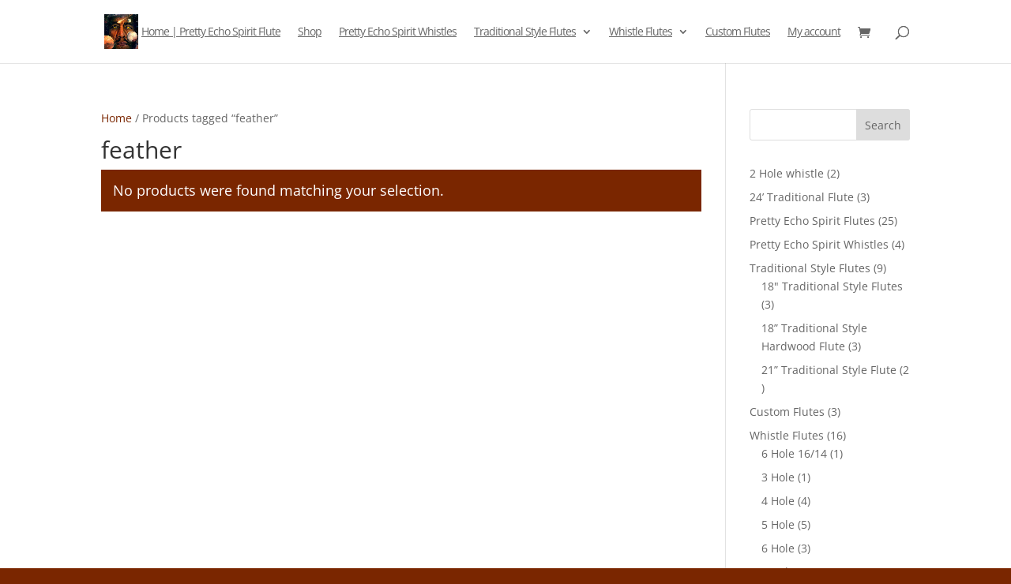

--- FILE ---
content_type: text/html; charset=UTF-8
request_url: https://prettyechospiritflutes.com/product-tag/feather/
body_size: 19126
content:
<!DOCTYPE html><html dir="ltr" lang="en-US" prefix="og: https://ogp.me/ns#"><head><script data-no-optimize="1">var litespeed_docref=sessionStorage.getItem("litespeed_docref");litespeed_docref&&(Object.defineProperty(document,"referrer",{get:function(){return litespeed_docref}}),sessionStorage.removeItem("litespeed_docref"));</script> <meta charset="UTF-8" /><meta http-equiv="X-UA-Compatible" content="IE=edge"><link rel="pingback" href="https://prettyechospiritflutes.com/xmlrpc.php" /> <script type="litespeed/javascript">document.documentElement.className='js'</script> <title>feather - Pretty Echo Spirit Flutes</title><link rel="preconnect" href="https://fonts.gstatic.com" crossorigin /><meta name="robots" content="max-image-preview:large" /><link rel="canonical" href="https://prettyechospiritflutes.com/product-tag/feather/" /><meta name="generator" content="All in One SEO (AIOSEO) 4.8.9" /> <script type="application/ld+json" class="aioseo-schema">{"@context":"https:\/\/schema.org","@graph":[{"@type":"BreadcrumbList","@id":"https:\/\/prettyechospiritflutes.com\/product-tag\/feather\/#breadcrumblist","itemListElement":[{"@type":"ListItem","@id":"https:\/\/prettyechospiritflutes.com#listItem","position":1,"name":"Home","item":"https:\/\/prettyechospiritflutes.com","nextItem":{"@type":"ListItem","@id":"https:\/\/prettyechospiritflutes.com\/shop\/#listItem","name":"Shop"}},{"@type":"ListItem","@id":"https:\/\/prettyechospiritflutes.com\/shop\/#listItem","position":2,"name":"Shop","item":"https:\/\/prettyechospiritflutes.com\/shop\/","nextItem":{"@type":"ListItem","@id":"https:\/\/prettyechospiritflutes.com\/product-tag\/feather\/#listItem","name":"feather"},"previousItem":{"@type":"ListItem","@id":"https:\/\/prettyechospiritflutes.com#listItem","name":"Home"}},{"@type":"ListItem","@id":"https:\/\/prettyechospiritflutes.com\/product-tag\/feather\/#listItem","position":3,"name":"feather","previousItem":{"@type":"ListItem","@id":"https:\/\/prettyechospiritflutes.com\/shop\/#listItem","name":"Shop"}}]},{"@type":"CollectionPage","@id":"https:\/\/prettyechospiritflutes.com\/product-tag\/feather\/#collectionpage","url":"https:\/\/prettyechospiritflutes.com\/product-tag\/feather\/","name":"feather - Pretty Echo Spirit Flutes","inLanguage":"en-US","isPartOf":{"@id":"https:\/\/prettyechospiritflutes.com\/#website"},"breadcrumb":{"@id":"https:\/\/prettyechospiritflutes.com\/product-tag\/feather\/#breadcrumblist"}},{"@type":"Organization","@id":"https:\/\/prettyechospiritflutes.com\/#organization","name":"Pretty Echo Spirit Flutes","description":"Authentic Handmade Native American Wooden Flutes","url":"https:\/\/prettyechospiritflutes.com\/","telephone":"+15056867745","logo":{"@type":"ImageObject","url":"https:\/\/prettyechospiritflutes.com\/wp-content\/uploads\/2021\/01\/cropped-pretty-echo-spirit-flute-logo-lg.jpg","@id":"https:\/\/prettyechospiritflutes.com\/product-tag\/feather\/#organizationLogo","width":512,"height":512,"caption":"A painting of pretty echo spirit flutes owner."},"image":{"@id":"https:\/\/prettyechospiritflutes.com\/product-tag\/feather\/#organizationLogo"},"sameAs":["https:\/\/facebook.com\/URHolySacredDivine"]},{"@type":"WebSite","@id":"https:\/\/prettyechospiritflutes.com\/#website","url":"https:\/\/prettyechospiritflutes.com\/","name":"Pretty Echo Spirit Flutes","description":"Authentic Handmade Native American Wooden Flutes","inLanguage":"en-US","publisher":{"@id":"https:\/\/prettyechospiritflutes.com\/#organization"}}]}</script>  <script type="litespeed/javascript">let jqueryParams=[],jQuery=function(r){return jqueryParams=[...jqueryParams,r],jQuery},$=function(r){return jqueryParams=[...jqueryParams,r],$};window.jQuery=jQuery,window.$=jQuery;let customHeadScripts=!1;jQuery.fn=jQuery.prototype={},$.fn=jQuery.prototype={},jQuery.noConflict=function(r){if(window.jQuery)return jQuery=window.jQuery,$=window.jQuery,customHeadScripts=!0,jQuery.noConflict},jQuery.ready=function(r){jqueryParams=[...jqueryParams,r]},$.ready=function(r){jqueryParams=[...jqueryParams,r]},jQuery.load=function(r){jqueryParams=[...jqueryParams,r]},$.load=function(r){jqueryParams=[...jqueryParams,r]},jQuery.fn.ready=function(r){jqueryParams=[...jqueryParams,r]},$.fn.ready=function(r){jqueryParams=[...jqueryParams,r]}</script><link rel='dns-prefetch' href='//www.googletagmanager.com' /><link rel='dns-prefetch' href='//fonts.googleapis.com' /><link rel="alternate" type="application/rss+xml" title="Pretty Echo Spirit Flutes &raquo; Feed" href="https://prettyechospiritflutes.com/feed/" /><link rel="alternate" type="application/rss+xml" title="Pretty Echo Spirit Flutes &raquo; Comments Feed" href="https://prettyechospiritflutes.com/comments/feed/" /><link rel="alternate" type="application/rss+xml" title="Pretty Echo Spirit Flutes &raquo; feather Tag Feed" href="https://prettyechospiritflutes.com/product-tag/feather/feed/" /><meta content="Divi v.4.27.4" name="generator"/><style id="litespeed-ccss">ul{box-sizing:border-box}.wp-block-tag-cloud{box-sizing:border-box}.wp-block-tag-cloud a{display:inline-block;margin-right:5px}:root{--wp--preset--font-size--normal:16px;--wp--preset--font-size--huge:42px}.screen-reader-text{border:0;clip-path:inset(50%);height:1px;margin:-1px;overflow:hidden;padding:0;position:absolute;width:1px;word-wrap:normal!important}:root{--wp--preset--aspect-ratio--square:1;--wp--preset--aspect-ratio--4-3:4/3;--wp--preset--aspect-ratio--3-4:3/4;--wp--preset--aspect-ratio--3-2:3/2;--wp--preset--aspect-ratio--2-3:2/3;--wp--preset--aspect-ratio--16-9:16/9;--wp--preset--aspect-ratio--9-16:9/16;--wp--preset--color--black:#000000;--wp--preset--color--cyan-bluish-gray:#abb8c3;--wp--preset--color--white:#ffffff;--wp--preset--color--pale-pink:#f78da7;--wp--preset--color--vivid-red:#cf2e2e;--wp--preset--color--luminous-vivid-orange:#ff6900;--wp--preset--color--luminous-vivid-amber:#fcb900;--wp--preset--color--light-green-cyan:#7bdcb5;--wp--preset--color--vivid-green-cyan:#00d084;--wp--preset--color--pale-cyan-blue:#8ed1fc;--wp--preset--color--vivid-cyan-blue:#0693e3;--wp--preset--color--vivid-purple:#9b51e0;--wp--preset--gradient--vivid-cyan-blue-to-vivid-purple:linear-gradient(135deg,rgba(6,147,227,1) 0%,rgb(155,81,224) 100%);--wp--preset--gradient--light-green-cyan-to-vivid-green-cyan:linear-gradient(135deg,rgb(122,220,180) 0%,rgb(0,208,130) 100%);--wp--preset--gradient--luminous-vivid-amber-to-luminous-vivid-orange:linear-gradient(135deg,rgba(252,185,0,1) 0%,rgba(255,105,0,1) 100%);--wp--preset--gradient--luminous-vivid-orange-to-vivid-red:linear-gradient(135deg,rgba(255,105,0,1) 0%,rgb(207,46,46) 100%);--wp--preset--gradient--very-light-gray-to-cyan-bluish-gray:linear-gradient(135deg,rgb(238,238,238) 0%,rgb(169,184,195) 100%);--wp--preset--gradient--cool-to-warm-spectrum:linear-gradient(135deg,rgb(74,234,220) 0%,rgb(151,120,209) 20%,rgb(207,42,186) 40%,rgb(238,44,130) 60%,rgb(251,105,98) 80%,rgb(254,248,76) 100%);--wp--preset--gradient--blush-light-purple:linear-gradient(135deg,rgb(255,206,236) 0%,rgb(152,150,240) 100%);--wp--preset--gradient--blush-bordeaux:linear-gradient(135deg,rgb(254,205,165) 0%,rgb(254,45,45) 50%,rgb(107,0,62) 100%);--wp--preset--gradient--luminous-dusk:linear-gradient(135deg,rgb(255,203,112) 0%,rgb(199,81,192) 50%,rgb(65,88,208) 100%);--wp--preset--gradient--pale-ocean:linear-gradient(135deg,rgb(255,245,203) 0%,rgb(182,227,212) 50%,rgb(51,167,181) 100%);--wp--preset--gradient--electric-grass:linear-gradient(135deg,rgb(202,248,128) 0%,rgb(113,206,126) 100%);--wp--preset--gradient--midnight:linear-gradient(135deg,rgb(2,3,129) 0%,rgb(40,116,252) 100%);--wp--preset--font-size--small:13px;--wp--preset--font-size--medium:20px;--wp--preset--font-size--large:36px;--wp--preset--font-size--x-large:42px;--wp--preset--spacing--20:0.44rem;--wp--preset--spacing--30:0.67rem;--wp--preset--spacing--40:1rem;--wp--preset--spacing--50:1.5rem;--wp--preset--spacing--60:2.25rem;--wp--preset--spacing--70:3.38rem;--wp--preset--spacing--80:5.06rem;--wp--preset--shadow--natural:6px 6px 9px rgba(0, 0, 0, 0.2);--wp--preset--shadow--deep:12px 12px 50px rgba(0, 0, 0, 0.4);--wp--preset--shadow--sharp:6px 6px 0px rgba(0, 0, 0, 0.2);--wp--preset--shadow--outlined:6px 6px 0px -3px rgba(255, 255, 255, 1), 6px 6px rgba(0, 0, 0, 1);--wp--preset--shadow--crisp:6px 6px 0px rgba(0, 0, 0, 1)}:root{--wp--style--global--content-size:823px;--wp--style--global--wide-size:1080px}:where(body){margin:0}body{padding-top:0;padding-right:0;padding-bottom:0;padding-left:0}:root{--woocommerce:#720eec;--wc-green:#7ad03a;--wc-red:#a00;--wc-orange:#ffba00;--wc-blue:#2ea2cc;--wc-primary:#720eec;--wc-primary-text:#fcfbfe;--wc-secondary:#e9e6ed;--wc-secondary-text:#515151;--wc-highlight:#958e09;--wc-highligh-text:white;--wc-content-bg:#fff;--wc-subtext:#767676;--wc-form-border-color:rgba(32, 7, 7, 0.8);--wc-form-border-radius:4px;--wc-form-border-width:1px}.woocommerce img,.woocommerce-page img{height:auto;max-width:100%}@media only screen and (max-width:768px){:root{--woocommerce:#720eec;--wc-green:#7ad03a;--wc-red:#a00;--wc-orange:#ffba00;--wc-blue:#2ea2cc;--wc-primary:#720eec;--wc-primary-text:#fcfbfe;--wc-secondary:#e9e6ed;--wc-secondary-text:#515151;--wc-highlight:#958e09;--wc-highligh-text:white;--wc-content-bg:#fff;--wc-subtext:#767676;--wc-form-border-color:rgba(32, 7, 7, 0.8);--wc-form-border-radius:4px;--wc-form-border-width:1px}}:root{--woocommerce:#720eec;--wc-green:#7ad03a;--wc-red:#a00;--wc-orange:#ffba00;--wc-blue:#2ea2cc;--wc-primary:#720eec;--wc-primary-text:#fcfbfe;--wc-secondary:#e9e6ed;--wc-secondary-text:#515151;--wc-highlight:#958e09;--wc-highligh-text:white;--wc-content-bg:#fff;--wc-subtext:#767676;--wc-form-border-color:rgba(32, 7, 7, 0.8);--wc-form-border-radius:4px;--wc-form-border-width:1px}.screen-reader-text{clip:rect(1px,1px,1px,1px);height:1px;overflow:hidden;position:absolute!important;width:1px;word-wrap:normal!important}.woocommerce .woocommerce-breadcrumb{margin:0 0 1em;padding:0}.woocommerce .woocommerce-breadcrumb::after,.woocommerce .woocommerce-breadcrumb::before{content:" ";display:table}.woocommerce .woocommerce-breadcrumb::after{clear:both}.woocommerce:where(body:not(.woocommerce-uses-block-theme)) .woocommerce-breadcrumb{font-size:.92em;color:#767676}.woocommerce:where(body:not(.woocommerce-uses-block-theme)) .woocommerce-breadcrumb a{color:#767676}.woocommerce-info{padding:1em 2em 1em 3.5em;margin:0 0 2em;position:relative;background-color:#f6f5f8;color:#515151;border-top:3px solid #720eec;list-style:none outside;width:auto;word-wrap:break-word}.woocommerce-info::after,.woocommerce-info::before{content:" ";display:table}.woocommerce-info::after{clear:both}.woocommerce-info::before{font-family:WooCommerce;content:"";content:""/"";display:inline-block;position:absolute;top:1em;left:1.5em}.woocommerce-info{border-top-color:#1e85be}.woocommerce-info::before{color:#1e85be}a,body,div,form,h1,html,img,label,li,p,span,ul{margin:0;padding:0;border:0;outline:0;font-size:100%;-ms-text-size-adjust:100%;-webkit-text-size-adjust:100%;vertical-align:baseline;background:#fff0}body{line-height:1}ul{list-style:none}:focus{outline:0}header,nav{display:block}body{font-family:Open Sans,Arial,sans-serif;font-size:14px;color:#666;background-color:#fff;line-height:1.7em;font-weight:500;-webkit-font-smoothing:antialiased;-moz-osx-font-smoothing:grayscale}body.et_cover_background{background-size:cover!important;background-position:top!important;background-repeat:no-repeat!important;background-attachment:fixed}a{color:#2ea3f2}a{text-decoration:none}p{padding-bottom:1em}p:not(.has-background):last-of-type{padding-bottom:0}h1{color:#333;padding-bottom:10px;line-height:1em;font-weight:500}h1{font-size:30px}input{-webkit-appearance:none}input[type=text]{background-color:#fff;border:1px solid #bbb;padding:2px;color:#4e4e4e}input[type=text]{margin:0}button,input{font-family:inherit}img{max-width:100%;height:auto}.et-search-form{border-color:#2ea3f2}#main-content{background-color:#fff}.container{width:80%;max-width:1080px;margin:auto;position:relative}body:not(.et-tb) #main-content .container,body:not(.et-tb-has-header) #main-content .container{padding-top:58px}@media (min-width:981px){#left-area{width:79.125%;padding-bottom:23px}#main-content .container:before{content:"";position:absolute;top:0;height:100%;width:1px;background-color:#e2e2e2}}@media (max-width:980px){#page-container{padding-top:80px}#left-area,#sidebar{width:100%!important}#main-content .container:before{display:none!important}}*{-webkit-box-sizing:border-box;box-sizing:border-box}#et_search_icon:before,.et-cart-info span:before,.mobile_menu_bar:before{font-family:ETmodules!important;speak:none;font-style:normal;font-weight:400;-webkit-font-feature-settings:normal;font-feature-settings:normal;font-variant:normal;text-transform:none;line-height:1;-webkit-font-smoothing:antialiased;-moz-osx-font-smoothing:grayscale;text-shadow:0 0;direction:ltr}.clearfix:after{visibility:hidden;display:block;font-size:0;content:" ";clear:both;height:0}.screen-reader-text{border:0;clip:rect(1px,1px,1px,1px);-webkit-clip-path:inset(50%);clip-path:inset(50%);height:1px;margin:-1px;overflow:hidden;padding:0;position:absolute!important;width:1px;word-wrap:normal!important}@media (min-width:981px){.et_pb_gutter.et_pb_gutters2 #left-area{width:77.25%}.et_pb_gutter.et_pb_gutters2 #sidebar{width:22.75%}.et_pb_gutters2.et_right_sidebar #left-area{padding-right:3%}.et_pb_gutter.et_pb_gutters2.et_right_sidebar #main-content .container:before{right:22.75%!important}}#top-menu li{word-wrap:break-word}.nav li ul{border-color:#2EA3F2}.mobile_menu_bar:before,.mobile_menu_bar:after{color:#2EA3F2}.container{text-align:left;position:relative}.et_fixed_nav.et_show_nav #page-container{padding-top:80px}.et_fixed_nav #main-header{position:fixed}.et_header_style_left #et-top-navigation{padding-top:33px}.et_header_style_left #et-top-navigation nav>ul>li>a{padding-bottom:33px}.et_header_style_left .logo_container{position:absolute;height:100%;width:100%}.et_header_style_left #et-top-navigation .mobile_menu_bar{padding-bottom:24px}#logo{width:auto;margin-bottom:0;max-height:54%;display:inline-block;float:none;vertical-align:middle;-webkit-transform:translate3d(0,0,0)}span.logo_helper{display:inline-block;height:100%;vertical-align:middle;width:0}#top-menu-nav,#top-menu{line-height:0}#et-top-navigation{font-weight:600}.et-cart-info span:before{content:"";margin-right:10px;position:relative}nav#top-menu-nav,#top-menu{float:left}#top-menu li{display:inline-block;font-size:14px;padding-right:22px}#top-menu>li:last-child{padding-right:0}#top-menu a{color:rgb(0 0 0/.6);text-decoration:none;display:block;position:relative}#et_search_icon:before{content:"U";font-size:17px;left:0;position:absolute;top:-3px}#et_top_search{float:right;margin:3px 0 0 22px;position:relative;display:block;width:18px}.et-search-form{top:0;bottom:0;right:0;position:absolute;z-index:1000;width:100%}.et-search-form input{width:90%;border:none;color:#333;position:absolute;top:0;bottom:0;right:30px;margin:auto;background:#fff0}.et-search-form .et-search-field::-ms-clear{width:0;height:0;display:none}.et_search_form_container{-webkit-animation:none;animation:none;-o-animation:none}.container.et_search_form_container{position:relative;opacity:0;height:1px}span.et_close_search_field{display:block;width:30px;height:30px;z-index:99999;position:absolute;right:0;top:0;bottom:0;margin:auto}span.et_close_search_field:after{font-family:"ETmodules";content:"M";speak:none;font-weight:400;font-variant:normal;text-transform:none;line-height:1;-webkit-font-smoothing:antialiased;font-size:32px;display:inline-block;-webkit-box-sizing:border-box;box-sizing:border-box}.container.et_menu_container{z-index:99}.et_search_outer{width:100%;overflow:hidden;position:absolute;top:0}form.et-search-form{background:#fff0!important}input[type="search"]::-webkit-search-cancel-button{-webkit-appearance:none}.et-cart-info{color:inherit}#et-top-navigation .et-cart-info{float:left;margin:-2px 0 0 22px;font-size:16px}#et-top-navigation{float:right}#top-menu li li{padding:0 20px;margin:0}#top-menu li li a{padding:6px 20px;width:200px}#top-menu .menu-item-has-children>a:first-child:after{font-family:"ETmodules";content:"3";font-size:16px;position:absolute;right:0;top:0;font-weight:800}#top-menu .menu-item-has-children>a:first-child{padding-right:20px}#et_mobile_nav_menu{float:right;display:none}.mobile_menu_bar{position:relative;display:block;line-height:0}.mobile_menu_bar:before{content:"a";font-size:32px;left:0;position:relative;top:0}.mobile_nav .select_page{display:none}@media all and (max-width:980px){.et_fixed_nav.et_show_nav #page-container{padding-top:80px}#top-menu{display:none}#et-top-navigation{margin-right:0}.et_fixed_nav #main-header{position:absolute}.et_header_style_left #et-top-navigation{padding-top:24px;display:block}.et_header_style_left #logo{max-width:50%}#et_top_search{margin:0 35px 0 0;float:left}#et_search_icon:before{top:7px}.et_header_style_left .et-search-form{width:50%!important;max-width:50%!important}#et_mobile_nav_menu{display:block}#et-top-navigation .et-cart-info{margin-top:5px}}@media all and (max-width:767px){#et-top-navigation{margin-right:0}}@media all and (max-width:479px){#et-top-navigation{margin-right:0}}#main-header{line-height:23px;font-weight:500;top:0;background-color:#fff;width:100%;-webkit-box-shadow:0 1px 0 rgb(0 0 0/.1);box-shadow:0 1px 0 rgb(0 0 0/.1);position:relative;z-index:99999}.nav li li{padding:0 20px;margin:0}.nav li{position:relative;line-height:1em}.nav li li{position:relative;line-height:2em}.nav li ul{position:absolute;padding:20px 0;z-index:9999;width:240px;background:#fff;visibility:hidden;opacity:0;border-top:3px solid #2ea3f2;box-shadow:0 2px 5px rgb(0 0 0/.1);-moz-box-shadow:0 2px 5px rgb(0 0 0/.1);-webkit-box-shadow:0 2px 5px rgb(0 0 0/.1);-webkit-transform:translateZ(0);text-align:left}.nav li li a{font-size:14px}.mobile_menu_bar{position:relative;display:block;line-height:0}.mobile_menu_bar:before{content:"a";font-size:32px;position:relative;left:0;top:0}.mobile_nav .select_page{display:none}.et-social-icon span{display:none}#sidebar{padding-bottom:28px}#sidebar .et_pb_widget{margin-bottom:30px;width:100%;float:none}@media all and (min-width:981px) and (max-width:1100px){#sidebar .et_pb_widget{margin-left:0}}@media all and (min-width:981px){#sidebar{float:left;width:20.875%}.et_right_sidebar #left-area{float:left;padding-right:5.5%}.et_right_sidebar #sidebar{padding-left:30px}.et_right_sidebar #main-content .container:before{right:20.875%!important}}@media all and (max-width:980px){.et_right_sidebar #left-area,.et_right_sidebar #sidebar{width:auto;float:none;padding-right:0;padding-left:0}.et_right_sidebar #left-area{margin-right:0}.et_right_sidebar #sidebar{margin-left:0;border-left:none}}.et_pb_widget{float:left;max-width:100%;word-wrap:break-word}.et_pb_widget a{text-decoration:none;color:#666}.et_pb_widget ul li{margin-bottom:.5em}.et_pb_widget ul li ul li{margin-left:15px}.widget_search .screen-reader-text{display:none}.widget_search input#s,.widget_search input#searchsubmit{padding:.7em;height:40px!important;margin:0;font-size:14px;line-height:normal!important;border:1px solid #ddd;color:#666}.widget_search #s{width:100%;border-radius:3px}.widget_search #searchform{position:relative}.widget_search #searchsubmit{background-color:#ddd;-webkit-border-top-right-radius:3px;-webkit-border-bottom-right-radius:3px;-moz-border-radius-topright:3px;-moz-border-radius-bottomright:3px;border-top-right-radius:3px;border-bottom-right-radius:3px;position:absolute;right:0;top:0}.wp-block-tag-cloud a{font-size:12px!important;padding:2px 8px;background:rgb(0 0 0/.05);display:inline-block;margin-bottom:4px;border-radius:3px}.woocommerce .woocommerce-info{background:#2EA3F2}.woocommerce-info{-webkit-box-shadow:none!important;box-shadow:none!important;text-shadow:none!important;font-size:18px!important;color:#fff!important;padding:15px!important;border:none}.woocommerce-info:before{display:none!important;color:#FFF!important}.woocommerce .pswp{z-index:999999}button.pswp__button{box-shadow:none!important;background-image:url(/wp-content/plugins/woocommerce/assets/css/photoswipe/default-skin/default-skin.png)!important}button.pswp__button,button.pswp__button--arrow--left::before,button.pswp__button--arrow--right::before{background-color:transparent!important}button.pswp__button--arrow--left,button.pswp__button--arrow--right{background-image:none!important}.pswp{display:none;position:absolute;width:100%;height:100%;left:0;top:0;overflow:hidden;-ms-touch-action:none;touch-action:none;z-index:1500;-webkit-text-size-adjust:100%;-webkit-backface-visibility:hidden;outline:0}.pswp *{-webkit-box-sizing:border-box;box-sizing:border-box}.pswp__bg{position:absolute;left:0;top:0;width:100%;height:100%;background:#000;opacity:0;-webkit-transform:translateZ(0);transform:translateZ(0);-webkit-backface-visibility:hidden;will-change:opacity}.pswp__scroll-wrap{position:absolute;left:0;top:0;width:100%;height:100%;overflow:hidden}.pswp__container{-ms-touch-action:none;touch-action:none;position:absolute;left:0;right:0;top:0;bottom:0}.pswp__container{-webkit-touch-callout:none}.pswp__bg{will-change:opacity}.pswp__container{-webkit-backface-visibility:hidden}.pswp__item{position:absolute;left:0;right:0;top:0;bottom:0;overflow:hidden}.pswp__button{width:44px;height:44px;position:relative;background:0 0;overflow:visible;-webkit-appearance:none;display:block;border:0;padding:0;margin:0;float:left;opacity:.75;-webkit-box-shadow:none;box-shadow:none}.pswp__button::-moz-focus-inner{padding:0;border:0}.pswp__button,.pswp__button--arrow--left:before,.pswp__button--arrow--right:before{background:url(/wp-content/plugins/woocommerce/assets/css/photoswipe/default-skin/default-skin.png)0 0 no-repeat;background-size:264px 88px;width:44px;height:44px}.pswp__button--close{background-position:0-44px}.pswp__button--share{background-position:-44px -44px}.pswp__button--fs{display:none}.pswp__button--zoom{display:none;background-position:-88px 0}.pswp__button--arrow--left,.pswp__button--arrow--right{background:0 0;top:50%;margin-top:-50px;width:70px;height:100px;position:absolute}.pswp__button--arrow--left{left:0}.pswp__button--arrow--right{right:0}.pswp__button--arrow--left:before,.pswp__button--arrow--right:before{content:"";top:35px;background-color:rgb(0 0 0/.3);height:30px;width:32px;position:absolute}.pswp__button--arrow--left:before{left:6px;background-position:-138px -44px}.pswp__button--arrow--right:before{right:6px;background-position:-94px -44px}.pswp__share-modal{display:block;background:rgb(0 0 0/.5);width:100%;height:100%;top:0;left:0;padding:10px;position:absolute;z-index:1600;opacity:0;-webkit-backface-visibility:hidden;will-change:opacity}.pswp__share-modal--hidden{display:none}.pswp__share-tooltip{z-index:1620;position:absolute;background:#fff;top:56px;border-radius:2px;display:block;width:auto;right:44px;-webkit-box-shadow:0 2px 5px rgb(0 0 0/.25);box-shadow:0 2px 5px rgb(0 0 0/.25);-webkit-transform:translateY(6px);-ms-transform:translateY(6px);transform:translateY(6px);-webkit-backface-visibility:hidden;will-change:transform}.pswp__counter{position:relative;left:0;top:0;height:44px;font-size:13px;line-height:44px;color:#fff;opacity:.75;padding:0 10px;margin-inline-end:auto}.pswp__caption{position:absolute;left:0;bottom:0;width:100%;min-height:44px}.pswp__caption__center{text-align:left;max-width:420px;margin:0 auto;font-size:13px;padding:10px;line-height:20px;color:#ccc}.pswp__preloader{width:44px;height:44px;position:absolute;top:0;left:50%;margin-left:-22px;opacity:0;will-change:opacity;direction:ltr}.pswp__preloader__icn{width:20px;height:20px;margin:12px}@media screen and (max-width:1024px){.pswp__preloader{position:relative;left:auto;top:auto;margin:0;float:right}}.pswp__ui{-webkit-font-smoothing:auto;visibility:visible;opacity:1;z-index:1550}.pswp__top-bar{position:absolute;left:0;top:0;height:44px;width:100%;display:flex;justify-content:flex-end}.pswp__caption,.pswp__top-bar{-webkit-backface-visibility:hidden;will-change:opacity}.pswp__caption,.pswp__top-bar{background-color:rgb(0 0 0/.5)}.pswp__ui--hidden .pswp__button--arrow--left,.pswp__ui--hidden .pswp__button--arrow--right,.pswp__ui--hidden .pswp__caption,.pswp__ui--hidden .pswp__top-bar{opacity:.001}body.custom-background{background-color:#7a2600}body{font-size:14px}.woocommerce-info{background:#7a2600!important}.mobile_menu_bar:before,.mobile_menu_bar:after{color:#7a2600}.et-search-form,.nav li ul{border-color:#7a2600}a{color:#7a2600}#main-header .nav li ul{background-color:#ba8c63}#top-menu li a,.et_search_form_container input{font-weight:400;font-style:normal;text-transform:none;text-decoration:underline;letter-spacing:-1px}.et_search_form_container input::-moz-placeholder{font-weight:400;font-style:normal;text-transform:none;text-decoration:underline;letter-spacing:-1px}.et_search_form_container input::-webkit-input-placeholder{font-weight:400;font-style:normal;text-transform:none;text-decoration:underline;letter-spacing:-1px}.et_search_form_container input:-ms-input-placeholder{font-weight:400;font-style:normal;text-transform:none;text-decoration:underline;letter-spacing:-1px}.screen-reader-text{clip:rect(1px,1px,1px,1px);word-wrap:normal!important;border:0;clip-path:inset(50%);height:1px;margin:-1px;overflow:hidden;overflow-wrap:normal!important;padding:0;position:absolute!important;width:1px}.wc-block-product-categories{margin-bottom:1em}.wc-block-product-categories-list-item-count:before{content:" ("}.wc-block-product-categories-list-item-count:after{content:")"}</style><link rel="preload" data-asynced="1" data-optimized="2" as="style" onload="this.onload=null;this.rel='stylesheet'" href="https://prettyechospiritflutes.com/wp-content/litespeed/ucss/6bcafd7973f79beb41c4500d79ef5fe3.css?ver=068c8" /><script type="litespeed/javascript">!function(a){"use strict";var b=function(b,c,d){function e(a){return h.body?a():void setTimeout(function(){e(a)})}function f(){i.addEventListener&&i.removeEventListener("load",f),i.media=d||"all"}var g,h=a.document,i=h.createElement("link");if(c)g=c;else{var j=(h.body||h.getElementsByTagName("head")[0]).childNodes;g=j[j.length-1]}var k=h.styleSheets;i.rel="stylesheet",i.href=b,i.media="only x",e(function(){g.parentNode.insertBefore(i,c?g:g.nextSibling)});var l=function(a){for(var b=i.href,c=k.length;c--;)if(k[c].href===b)return a();setTimeout(function(){l(a)})};return i.addEventListener&&i.addEventListener("load",f),i.onloadcssdefined=l,l(f),i};"undefined"!=typeof exports?exports.loadCSS=b:a.loadCSS=b}("undefined"!=typeof global?global:this);!function(a){if(a.loadCSS){var b=loadCSS.relpreload={};if(b.support=function(){try{return a.document.createElement("link").relList.supports("preload")}catch(b){return!1}},b.poly=function(){for(var b=a.document.getElementsByTagName("link"),c=0;c<b.length;c++){var d=b[c];"preload"===d.rel&&"style"===d.getAttribute("as")&&(a.loadCSS(d.href,d,d.getAttribute("media")),d.rel=null)}},!b.support()){b.poly();var c=a.setInterval(b.poly,300);a.addEventListener&&a.addEventListener("load",function(){b.poly(),a.clearInterval(c)}),a.attachEvent&&a.attachEvent("onload",function(){a.clearInterval(c)})}}}(this);</script> <script type="litespeed/javascript" data-src="https://prettyechospiritflutes.com/wp-includes/js/jquery/jquery.min.js?ver=3.7.1" id="jquery-core-js"></script> <script id="jquery-js-after" type="litespeed/javascript">jqueryParams.length&&$.each(jqueryParams,function(e,r){if("function"==typeof r){var n=String(r);n.replace("$","jQuery");var a=new Function("return "+n)();$(document).ready(a)}})</script> <script id="woocommerce-js-extra" type="litespeed/javascript">var woocommerce_params={"ajax_url":"\/wp-admin\/admin-ajax.php","wc_ajax_url":"\/?wc-ajax=%%endpoint%%","i18n_password_show":"Show password","i18n_password_hide":"Hide password"}</script> <script id="wc-country-select-js-extra" type="litespeed/javascript">var wc_country_select_params={"countries":"{\"US\":{\"AL\":\"Alabama\",\"AK\":\"Alaska\",\"AZ\":\"Arizona\",\"AR\":\"Arkansas\",\"CA\":\"California\",\"CO\":\"Colorado\",\"CT\":\"Connecticut\",\"DE\":\"Delaware\",\"DC\":\"District of Columbia\",\"FL\":\"Florida\",\"GA\":\"Georgia\",\"HI\":\"Hawaii\",\"ID\":\"Idaho\",\"IL\":\"Illinois\",\"IN\":\"Indiana\",\"IA\":\"Iowa\",\"KS\":\"Kansas\",\"KY\":\"Kentucky\",\"LA\":\"Louisiana\",\"ME\":\"Maine\",\"MD\":\"Maryland\",\"MA\":\"Massachusetts\",\"MI\":\"Michigan\",\"MN\":\"Minnesota\",\"MS\":\"Mississippi\",\"MO\":\"Missouri\",\"MT\":\"Montana\",\"NE\":\"Nebraska\",\"NV\":\"Nevada\",\"NH\":\"New Hampshire\",\"NJ\":\"New Jersey\",\"NM\":\"New Mexico\",\"NY\":\"New York\",\"NC\":\"North Carolina\",\"ND\":\"North Dakota\",\"OH\":\"Ohio\",\"OK\":\"Oklahoma\",\"OR\":\"Oregon\",\"PA\":\"Pennsylvania\",\"RI\":\"Rhode Island\",\"SC\":\"South Carolina\",\"SD\":\"South Dakota\",\"TN\":\"Tennessee\",\"TX\":\"Texas\",\"UT\":\"Utah\",\"VT\":\"Vermont\",\"VA\":\"Virginia\",\"WA\":\"Washington\",\"WV\":\"West Virginia\",\"WI\":\"Wisconsin\",\"WY\":\"Wyoming\",\"AA\":\"Armed Forces (AA)\",\"AE\":\"Armed Forces (AE)\",\"AP\":\"Armed Forces (AP)\"}}","i18n_select_state_text":"Select an option\u2026","i18n_no_matches":"No matches found","i18n_ajax_error":"Loading failed","i18n_input_too_short_1":"Please enter 1 or more characters","i18n_input_too_short_n":"Please enter %qty% or more characters","i18n_input_too_long_1":"Please delete 1 character","i18n_input_too_long_n":"Please delete %qty% characters","i18n_selection_too_long_1":"You can only select 1 item","i18n_selection_too_long_n":"You can only select %qty% items","i18n_load_more":"Loading more results\u2026","i18n_searching":"Searching\u2026"}</script> <script id="wc-address-i18n-js-extra" type="litespeed/javascript">var wc_address_i18n_params={"locale":"{\"US\":{\"postcode\":{\"label\":\"ZIP Code\"},\"state\":{\"label\":\"State\"}},\"default\":{\"first_name\":{\"label\":\"First name\",\"required\":true,\"class\":[\"form-row-first\"],\"autocomplete\":\"given-name\",\"priority\":10},\"last_name\":{\"label\":\"Last name\",\"required\":true,\"class\":[\"form-row-last\"],\"autocomplete\":\"family-name\",\"priority\":20},\"company\":{\"label\":\"Company name\",\"class\":[\"form-row-wide\"],\"autocomplete\":\"organization\",\"priority\":30,\"required\":false},\"country\":{\"type\":\"country\",\"label\":\"Country \\\/ Region\",\"required\":true,\"class\":[\"form-row-wide\",\"address-field\",\"update_totals_on_change\"],\"autocomplete\":\"country\",\"priority\":40},\"address_1\":{\"label\":\"Street address\",\"placeholder\":\"House number and street name\",\"required\":true,\"class\":[\"form-row-wide\",\"address-field\"],\"autocomplete\":\"address-line1\",\"priority\":50},\"address_2\":{\"label\":\"Apartment, suite, unit, etc.\",\"label_class\":[\"screen-reader-text\"],\"placeholder\":\"Apartment, suite, unit, etc. (optional)\",\"class\":[\"form-row-wide\",\"address-field\"],\"autocomplete\":\"address-line2\",\"priority\":60,\"required\":false},\"city\":{\"label\":\"Town \\\/ City\",\"required\":true,\"class\":[\"form-row-wide\",\"address-field\"],\"autocomplete\":\"address-level2\",\"priority\":70},\"state\":{\"type\":\"state\",\"label\":\"State \\\/ County\",\"required\":true,\"class\":[\"form-row-wide\",\"address-field\"],\"validate\":[\"state\"],\"autocomplete\":\"address-level1\",\"priority\":80},\"postcode\":{\"label\":\"Postcode \\\/ ZIP\",\"required\":true,\"class\":[\"form-row-wide\",\"address-field\"],\"validate\":[\"postcode\"],\"autocomplete\":\"postal-code\",\"priority\":90}}}","locale_fields":"{\"address_1\":\"#billing_address_1_field, #shipping_address_1_field\",\"address_2\":\"#billing_address_2_field, #shipping_address_2_field\",\"state\":\"#billing_state_field, #shipping_state_field, #calc_shipping_state_field\",\"postcode\":\"#billing_postcode_field, #shipping_postcode_field, #calc_shipping_postcode_field\",\"city\":\"#billing_city_field, #shipping_city_field, #calc_shipping_city_field\"}","i18n_required_text":"required","i18n_optional_text":"optional"}</script> <script id="wc-checkout-js-extra" type="litespeed/javascript">var wc_checkout_params={"ajax_url":"\/wp-admin\/admin-ajax.php","wc_ajax_url":"\/?wc-ajax=%%endpoint%%","update_order_review_nonce":"49f4fbd8d4","apply_coupon_nonce":"b13912ad5f","remove_coupon_nonce":"800033246d","option_guest_checkout":"yes","checkout_url":"\/?wc-ajax=checkout","is_checkout":"0","debug_mode":"","i18n_checkout_error":"There was an error processing your order. Please check for any charges in your payment method and review your <a href=\"https:\/\/prettyechospiritflutes.com\/my-account\/orders\/\">order history<\/a> before placing the order again."}</script> <script id="wc-add-to-cart-js-extra" type="litespeed/javascript">var wc_add_to_cart_params={"ajax_url":"\/wp-admin\/admin-ajax.php","wc_ajax_url":"\/?wc-ajax=%%endpoint%%","i18n_view_cart":"View cart","cart_url":"https:\/\/prettyechospiritflutes.com\/cart\/","is_cart":"","cart_redirect_after_add":"no"}</script> <script id="wc-single-product-js-extra" type="litespeed/javascript">var wc_single_product_params={"i18n_required_rating_text":"Please select a rating","i18n_rating_options":["1 of 5 stars","2 of 5 stars","3 of 5 stars","4 of 5 stars","5 of 5 stars"],"i18n_product_gallery_trigger_text":"View full-screen image gallery","review_rating_required":"yes","flexslider":{"rtl":!1,"animation":"slide","smoothHeight":!0,"directionNav":!1,"controlNav":"thumbnails","slideshow":!1,"animationSpeed":500,"animationLoop":!1,"allowOneSlide":!1},"zoom_enabled":"1","zoom_options":[],"photoswipe_enabled":"1","photoswipe_options":{"shareEl":!1,"closeOnScroll":!1,"history":!1,"hideAnimationDuration":0,"showAnimationDuration":0},"flexslider_enabled":"1"}</script> <script id="wc-cart-fragments-js-extra" type="litespeed/javascript">var wc_cart_fragments_params={"ajax_url":"\/wp-admin\/admin-ajax.php","wc_ajax_url":"\/?wc-ajax=%%endpoint%%","cart_hash_key":"wc_cart_hash_c2d4f6e9bb758a330719b917b7de5406","fragment_name":"wc_fragments_c2d4f6e9bb758a330719b917b7de5406","request_timeout":"5000"}</script> 
 <script type="litespeed/javascript" data-src="https://www.googletagmanager.com/gtag/js?id=G-RWBV62T3JZ" id="google_gtagjs-js"></script> <script id="google_gtagjs-js-after" type="litespeed/javascript">window.dataLayer=window.dataLayer||[];function gtag(){dataLayer.push(arguments)}
gtag("set","linker",{"domains":["prettyechospiritflutes.com"]});gtag("js",new Date());gtag("set","developer_id.dZTNiMT",!0);gtag("config","G-RWBV62T3JZ")</script> <link rel="https://api.w.org/" href="https://prettyechospiritflutes.com/wp-json/" /><link rel="alternate" title="JSON" type="application/json" href="https://prettyechospiritflutes.com/wp-json/wp/v2/product_tag/126" /><link rel="EditURI" type="application/rsd+xml" title="RSD" href="https://prettyechospiritflutes.com/xmlrpc.php?rsd" /><meta name="generator" content="Site Kit by Google 1.165.0" /><meta name="viewport" content="width=device-width, initial-scale=1.0, maximum-scale=1.0, user-scalable=0" />	<noscript><style>.woocommerce-product-gallery{ opacity: 1 !important; }</style></noscript><link rel="icon" href="https://prettyechospiritflutes.com/wp-content/uploads/2021/01/cropped-pretty-echo-spirit-flute-logo-lg-32x32.jpg" sizes="32x32" /><link rel="icon" href="https://prettyechospiritflutes.com/wp-content/uploads/2021/01/cropped-pretty-echo-spirit-flute-logo-lg-192x192.jpg" sizes="192x192" /><link rel="apple-touch-icon" href="https://prettyechospiritflutes.com/wp-content/uploads/2021/01/cropped-pretty-echo-spirit-flute-logo-lg-180x180.jpg" /><meta name="msapplication-TileImage" content="https://prettyechospiritflutes.com/wp-content/uploads/2021/01/cropped-pretty-echo-spirit-flute-logo-lg-270x270.jpg" /></head><body data-rsssl=1 class="archive tax-product_tag term-feather term-126 custom-background wp-theme-Divi theme-Divi woocommerce woocommerce-page woocommerce-no-js et_pb_button_helper_class et_fixed_nav et_show_nav et_primary_nav_dropdown_animation_flip et_secondary_nav_dropdown_animation_fade et_header_style_left et_pb_footer_columns3 et_cover_background et_pb_gutter osx et_pb_gutters2 et_right_sidebar et_divi_theme et-db"><div id="page-container"><header id="main-header" data-height-onload="66"><div class="container clearfix et_menu_container"><div class="logo_container">
<span class="logo_helper"></span>
<a href="https://prettyechospiritflutes.com/">
<img src="https://prettyechospiritflutes.com/wp-content/uploads/2021/01/pretty-echo-spirit-flute-logo-lg.jpg" width="1000" height="1000" alt="Pretty Echo Spirit Flutes" id="logo" data-height-percentage="54" />
</a></div><div id="et-top-navigation" data-height="66" data-fixed-height="40"><nav id="top-menu-nav"><ul id="top-menu" class="nav"><li id="menu-item-63" class="menu-item menu-item-type-post_type menu-item-object-page menu-item-home menu-item-63"><a href="https://prettyechospiritflutes.com/">Home | Pretty Echo Spirit Flute</a></li><li id="menu-item-66" class="menu-item menu-item-type-post_type menu-item-object-page menu-item-66"><a href="https://prettyechospiritflutes.com/shop/">Shop</a></li><li id="menu-item-139" class="menu-item menu-item-type-taxonomy menu-item-object-product_cat menu-item-139"><a href="https://prettyechospiritflutes.com/product-category/pretty-echo-spirit-whistles/">Pretty Echo Spirit Whistles</a></li><li id="menu-item-138" class="menu-item menu-item-type-taxonomy menu-item-object-product_cat menu-item-has-children menu-item-138"><a href="https://prettyechospiritflutes.com/product-category/traditional-style-flute/">Traditional Style Flutes</a><ul class="sub-menu"><li id="menu-item-551" class="menu-item menu-item-type-taxonomy menu-item-object-product_cat menu-item-551"><a href="https://prettyechospiritflutes.com/product-category/traditional-style-flute/12-inch-traditional-flutes/">12″ Traditional Style</a></li><li id="menu-item-552" class="menu-item menu-item-type-taxonomy menu-item-object-product_cat menu-item-552"><a href="https://prettyechospiritflutes.com/product-category/traditional-style-flute/16-inch-traditional-flutes/">16″ Traditional Style</a></li><li id="menu-item-58" class="menu-item menu-item-type-taxonomy menu-item-object-product_cat menu-item-58"><a href="https://prettyechospiritflutes.com/product-category/traditional-style-flute/18-inch-traditional-flutes/">18&#8243; Traditional Style</a></li><li id="menu-item-514" class="menu-item menu-item-type-taxonomy menu-item-object-product_cat menu-item-514"><a href="https://prettyechospiritflutes.com/product-category/traditional-style-flute/18-traditional-style-hardwood-flute/">18” Traditional Style Hardwood</a></li><li id="menu-item-517" class="menu-item menu-item-type-taxonomy menu-item-object-product_cat menu-item-517"><a href="https://prettyechospiritflutes.com/product-category/traditional-style-flute/21-traditional-style-flute/">21” Traditional Style</a></li><li id="menu-item-515" class="menu-item menu-item-type-taxonomy menu-item-object-product_cat menu-item-515"><a href="https://prettyechospiritflutes.com/product-category/traditional-style-flute/21-traditional-style-hardwood-flute/">21&#8243; Traditional Style Hardwood</a></li><li id="menu-item-60" class="menu-item menu-item-type-taxonomy menu-item-object-product_cat menu-item-60"><a href="https://prettyechospiritflutes.com/product-category/traditional-style-flute/24-inch-traditional-flutes/">24&#8243; Traditional</a></li><li id="menu-item-516" class="menu-item menu-item-type-taxonomy menu-item-object-product_cat menu-item-516"><a href="https://prettyechospiritflutes.com/product-category/traditional-style-flute/24-traditional-style-hardwood-flute/">24″ Traditional Style Hardwood</a></li><li id="menu-item-547" class="menu-item menu-item-type-taxonomy menu-item-object-product_cat menu-item-547"><a href="https://prettyechospiritflutes.com/product-category/traditional-style-flute/custom-flute-with-stand/">Custom Flute with Stand</a></li></ul></li><li id="menu-item-56" class="menu-item menu-item-type-taxonomy menu-item-object-product_cat menu-item-has-children menu-item-56"><a href="https://prettyechospiritflutes.com/product-category/whiste-flutes/">Whistle Flutes</a><ul class="sub-menu"><li id="menu-item-541" class="menu-item menu-item-type-taxonomy menu-item-object-product_cat menu-item-541"><a href="https://prettyechospiritflutes.com/product-category/whiste-flutes/3-hole-whistle-flutes/">3 Hole</a></li><li id="menu-item-542" class="menu-item menu-item-type-taxonomy menu-item-object-product_cat menu-item-542"><a href="https://prettyechospiritflutes.com/product-category/whiste-flutes/4-hole/">4 Hole</a></li><li id="menu-item-543" class="menu-item menu-item-type-taxonomy menu-item-object-product_cat menu-item-543"><a href="https://prettyechospiritflutes.com/product-category/whiste-flutes/5-hole/">5 Hole</a></li><li id="menu-item-61" class="menu-item menu-item-type-taxonomy menu-item-object-product_cat menu-item-61"><a href="https://prettyechospiritflutes.com/product-category/whiste-flutes/6-hole-whistle-flute/">6 Hole</a></li><li id="menu-item-545" class="menu-item menu-item-type-taxonomy menu-item-object-product_cat menu-item-545"><a href="https://prettyechospiritflutes.com/product-category/whiste-flutes/6-hole-16-13/">6 Hole 16/13</a></li><li id="menu-item-546" class="menu-item menu-item-type-taxonomy menu-item-object-product_cat menu-item-546"><a href="https://prettyechospiritflutes.com/product-category/whiste-flutes/6-hole-16-14/">6 Hole 16/14</a></li></ul></li><li id="menu-item-520" class="menu-item menu-item-type-taxonomy menu-item-object-product_cat menu-item-520"><a href="https://prettyechospiritflutes.com/product-category/custom-flutes/">Custom Flutes</a></li><li id="menu-item-62" class="menu-item menu-item-type-post_type menu-item-object-page menu-item-62"><a href="https://prettyechospiritflutes.com/my-account/">My account</a></li></ul></nav>
<a href="https://prettyechospiritflutes.com/cart/" class="et-cart-info">
<span></span>
</a><div id="et_top_search">
<span id="et_search_icon"></span></div><div id="et_mobile_nav_menu"><div class="mobile_nav closed">
<span class="select_page">Select Page</span>
<span class="mobile_menu_bar mobile_menu_bar_toggle"></span></div></div></div></div><div class="et_search_outer"><div class="container et_search_form_container"><form role="search" method="get" class="et-search-form" action="https://prettyechospiritflutes.com/">
<input type="search" class="et-search-field" placeholder="Search &hellip;" value="" name="s" title="Search for:" /></form>
<span class="et_close_search_field"></span></div></div></header><div id="et-main-area"><div id="main-content"><div class="container"><div id="content-area" class="clearfix"><div id="left-area"><nav class="woocommerce-breadcrumb" aria-label="Breadcrumb"><a href="https://prettyechospiritflutes.com">Home</a>&nbsp;&#47;&nbsp;Products tagged &ldquo;feather&rdquo;</nav><header class="woocommerce-products-header"><h1 class="woocommerce-products-header__title page-title">feather</h1></header><div class="woocommerce-no-products-found"><div class="woocommerce-info" role="status">
No products were found matching your selection.</div></div></div><div id="sidebar"><div id="search-2" class="et_pb_widget widget_search"><form role="search" method="get" id="searchform" class="searchform" action="https://prettyechospiritflutes.com/"><div>
<label class="screen-reader-text" for="s">Search for:</label>
<input type="text" value="" name="s" id="s" />
<input type="submit" id="searchsubmit" value="Search" /></div></form></div><div id="block-2" class="et_pb_widget widget_block"><div data-block-name="woocommerce/product-categories" class="wp-block-woocommerce-product-categories wc-block-product-categories is-list " style=""><ul class="wc-block-product-categories-list wc-block-product-categories-list--depth-0"><li class="wc-block-product-categories-list-item">					<a style="" href="https://prettyechospiritflutes.com/product-category/2-hole-whistle/"><span class="wc-block-product-categories-list-item__name">2 Hole whistle</span></a><span class="wc-block-product-categories-list-item-count"><span aria-hidden="true">2</span><span class="screen-reader-text">2 products</span></span></li><li class="wc-block-product-categories-list-item">					<a style="" href="https://prettyechospiritflutes.com/product-category/24-traditional-flute/"><span class="wc-block-product-categories-list-item__name">24’ Traditional Flute</span></a><span class="wc-block-product-categories-list-item-count"><span aria-hidden="true">3</span><span class="screen-reader-text">3 products</span></span></li><li class="wc-block-product-categories-list-item">					<a style="" href="https://prettyechospiritflutes.com/product-category/pretty-echo-spirit-flutes/"><span class="wc-block-product-categories-list-item__name">Pretty Echo Spirit Flutes</span></a><span class="wc-block-product-categories-list-item-count"><span aria-hidden="true">25</span><span class="screen-reader-text">25 products</span></span></li><li class="wc-block-product-categories-list-item">					<a style="" href="https://prettyechospiritflutes.com/product-category/pretty-echo-spirit-whistles/"><span class="wc-block-product-categories-list-item__name">Pretty Echo Spirit Whistles</span></a><span class="wc-block-product-categories-list-item-count"><span aria-hidden="true">4</span><span class="screen-reader-text">4 products</span></span></li><li class="wc-block-product-categories-list-item">					<a style="" href="https://prettyechospiritflutes.com/product-category/traditional-style-flute/"><span class="wc-block-product-categories-list-item__name">Traditional Style Flutes</span></a><span class="wc-block-product-categories-list-item-count"><span aria-hidden="true">9</span><span class="screen-reader-text">9 products</span></span><ul class="wc-block-product-categories-list wc-block-product-categories-list--depth-1"><li class="wc-block-product-categories-list-item">					<a style="" href="https://prettyechospiritflutes.com/product-category/traditional-style-flute/18-inch-traditional-flutes/"><span class="wc-block-product-categories-list-item__name">18&quot; Traditional Style Flutes</span></a><span class="wc-block-product-categories-list-item-count"><span aria-hidden="true">3</span><span class="screen-reader-text">3 products</span></span></li><li class="wc-block-product-categories-list-item">					<a style="" href="https://prettyechospiritflutes.com/product-category/traditional-style-flute/18-traditional-style-hardwood-flute/"><span class="wc-block-product-categories-list-item__name">18” Traditional Style Hardwood Flute</span></a><span class="wc-block-product-categories-list-item-count"><span aria-hidden="true">3</span><span class="screen-reader-text">3 products</span></span></li><li class="wc-block-product-categories-list-item">					<a style="" href="https://prettyechospiritflutes.com/product-category/traditional-style-flute/21-traditional-style-flute/"><span class="wc-block-product-categories-list-item__name">21” Traditional Style Flute</span></a><span class="wc-block-product-categories-list-item-count"><span aria-hidden="true">2</span><span class="screen-reader-text">2 products</span></span></li></ul></li><li class="wc-block-product-categories-list-item">					<a style="" href="https://prettyechospiritflutes.com/product-category/custom-flutes/"><span class="wc-block-product-categories-list-item__name">Custom Flutes</span></a><span class="wc-block-product-categories-list-item-count"><span aria-hidden="true">3</span><span class="screen-reader-text">3 products</span></span></li><li class="wc-block-product-categories-list-item">					<a style="" href="https://prettyechospiritflutes.com/product-category/whiste-flutes/"><span class="wc-block-product-categories-list-item__name">Whistle Flutes</span></a><span class="wc-block-product-categories-list-item-count"><span aria-hidden="true">16</span><span class="screen-reader-text">16 products</span></span><ul class="wc-block-product-categories-list wc-block-product-categories-list--depth-1"><li class="wc-block-product-categories-list-item">					<a style="" href="https://prettyechospiritflutes.com/product-category/whiste-flutes/6-hole-16-14/"><span class="wc-block-product-categories-list-item__name">6 Hole 16/14</span></a><span class="wc-block-product-categories-list-item-count"><span aria-hidden="true">1</span><span class="screen-reader-text">1 product</span></span></li><li class="wc-block-product-categories-list-item">					<a style="" href="https://prettyechospiritflutes.com/product-category/whiste-flutes/3-hole-whistle-flutes/"><span class="wc-block-product-categories-list-item__name">3 Hole</span></a><span class="wc-block-product-categories-list-item-count"><span aria-hidden="true">1</span><span class="screen-reader-text">1 product</span></span></li><li class="wc-block-product-categories-list-item">					<a style="" href="https://prettyechospiritflutes.com/product-category/whiste-flutes/4-hole/"><span class="wc-block-product-categories-list-item__name">4 Hole</span></a><span class="wc-block-product-categories-list-item-count"><span aria-hidden="true">4</span><span class="screen-reader-text">4 products</span></span></li><li class="wc-block-product-categories-list-item">					<a style="" href="https://prettyechospiritflutes.com/product-category/whiste-flutes/5-hole/"><span class="wc-block-product-categories-list-item__name">5 Hole</span></a><span class="wc-block-product-categories-list-item-count"><span aria-hidden="true">5</span><span class="screen-reader-text">5 products</span></span></li><li class="wc-block-product-categories-list-item">					<a style="" href="https://prettyechospiritflutes.com/product-category/whiste-flutes/6-hole-whistle-flute/"><span class="wc-block-product-categories-list-item__name">6 Hole</span></a><span class="wc-block-product-categories-list-item-count"><span aria-hidden="true">3</span><span class="screen-reader-text">3 products</span></span></li><li class="wc-block-product-categories-list-item">					<a style="" href="https://prettyechospiritflutes.com/product-category/whiste-flutes/6-hole-16-13/"><span class="wc-block-product-categories-list-item__name">6 Hole 16/13</span></a><span class="wc-block-product-categories-list-item-count"><span aria-hidden="true">1</span><span class="screen-reader-text">1 product</span></span></li></ul></li></ul></div></div><div id="block-8" class="et_pb_widget widget_block widget_tag_cloud"><p class="wp-block-tag-cloud"><a href="https://prettyechospiritflutes.com/product-tag/amber-stone/" class="tag-cloud-link tag-link-89 tag-link-position-1" style="font-size: 11.181818181818pt;" aria-label="amber stone (1 item)">amber stone</a>
<a href="https://prettyechospiritflutes.com/product-tag/bear-claw/" class="tag-cloud-link tag-link-59 tag-link-position-2" style="font-size: 17.015151515152pt;" aria-label="bear claw (6 items)">bear claw</a>
<a href="https://prettyechospiritflutes.com/product-tag/bear-shape-reed/" class="tag-cloud-link tag-link-114 tag-link-position-3" style="font-size: 15.424242424242pt;" aria-label="bear shape reed (4 items)">bear shape reed</a>
<a href="https://prettyechospiritflutes.com/product-tag/black-walnut/" class="tag-cloud-link tag-link-37 tag-link-position-4" style="font-size: 13.090909090909pt;" aria-label="black walnut (2 items)">black walnut</a>
<a href="https://prettyechospiritflutes.com/product-tag/black-walnut-reed/" class="tag-cloud-link tag-link-131 tag-link-position-5" style="font-size: 11.181818181818pt;" aria-label="black walnut reed (1 item)">black walnut reed</a>
<a href="https://prettyechospiritflutes.com/product-tag/blue-paou-shell/" class="tag-cloud-link tag-link-92 tag-link-position-6" style="font-size: 11.181818181818pt;" aria-label="blue Paou shell (1 item)">blue Paou shell</a>
<a href="https://prettyechospiritflutes.com/product-tag/broken-arrow/" class="tag-cloud-link tag-link-106 tag-link-position-7" style="font-size: 8pt;" aria-label="broken arrow (0 items)">broken arrow</a>
<a href="https://prettyechospiritflutes.com/product-tag/butterfly/" class="tag-cloud-link tag-link-32 tag-link-position-8" style="font-size: 8pt;" aria-label="butterfly (0 items)">butterfly</a>
<a href="https://prettyechospiritflutes.com/product-tag/cedar/" class="tag-cloud-link tag-link-23 tag-link-position-9" style="font-size: 22pt;" aria-label="cedar (20 items)">cedar</a>
<a href="https://prettyechospiritflutes.com/product-tag/corn-plant/" class="tag-cloud-link tag-link-127 tag-link-position-10" style="font-size: 8pt;" aria-label="corn plant (0 items)">corn plant</a>
<a href="https://prettyechospiritflutes.com/product-tag/custom/" class="tag-cloud-link tag-link-132 tag-link-position-11" style="font-size: 13.090909090909pt;" aria-label="custom (2 items)">custom</a>
<a href="https://prettyechospiritflutes.com/product-tag/custom-flute/" class="tag-cloud-link tag-link-142 tag-link-position-12" style="font-size: 11.181818181818pt;" aria-label="custom flute (1 item)">custom flute</a>
<a href="https://prettyechospiritflutes.com/product-tag/custom-stand/" class="tag-cloud-link tag-link-118 tag-link-position-13" style="font-size: 8pt;" aria-label="custom stand (0 items)">custom stand</a>
<a href="https://prettyechospiritflutes.com/product-tag/cz/" class="tag-cloud-link tag-link-96 tag-link-position-14" style="font-size: 15.424242424242pt;" aria-label="CZ (4 items)">CZ</a>
<a href="https://prettyechospiritflutes.com/product-tag/deep-vibration/" class="tag-cloud-link tag-link-141 tag-link-position-15" style="font-size: 11.181818181818pt;" aria-label="Deep vibration (1 item)">Deep vibration</a>
<a href="https://prettyechospiritflutes.com/product-tag/eagles-head-reed/" class="tag-cloud-link tag-link-112 tag-link-position-16" style="font-size: 11.181818181818pt;" aria-label="eagle’s head reed (1 item)">eagle’s head reed</a>
<a href="https://prettyechospiritflutes.com/product-tag/ebony/" class="tag-cloud-link tag-link-93 tag-link-position-17" style="font-size: 11.181818181818pt;" aria-label="Ebony (1 item)">Ebony</a>
<a href="https://prettyechospiritflutes.com/product-tag/echo-lo/" class="tag-cloud-link tag-link-133 tag-link-position-18" style="font-size: 8pt;" aria-label="Echo-lo (0 items)">Echo-lo</a>
<a href="https://prettyechospiritflutes.com/product-tag/feather/" class="tag-cloud-link tag-link-126 tag-link-position-19" style="font-size: 8pt;" aria-label="feather (0 items)">feather</a>
<a href="https://prettyechospiritflutes.com/product-tag/fire/" class="tag-cloud-link tag-link-116 tag-link-position-20" style="font-size: 13.090909090909pt;" aria-label="fire (2 items)">fire</a>
<a href="https://prettyechospiritflutes.com/product-tag/four-sacred-mountains/" class="tag-cloud-link tag-link-46 tag-link-position-21" style="font-size: 13.090909090909pt;" aria-label="four sacred mountains (2 items)">four sacred mountains</a>
<a href="https://prettyechospiritflutes.com/product-tag/green-paou-shell/" class="tag-cloud-link tag-link-121 tag-link-position-22" style="font-size: 11.181818181818pt;" aria-label="green Paou shell (1 item)">green Paou shell</a>
<a href="https://prettyechospiritflutes.com/product-tag/handmade-whistle/" class="tag-cloud-link tag-link-48 tag-link-position-23" style="font-size: 8pt;" aria-label="handmade whistle (0 items)">handmade whistle</a>
<a href="https://prettyechospiritflutes.com/product-tag/hematite/" class="tag-cloud-link tag-link-104 tag-link-position-24" style="font-size: 16.272727272727pt;" aria-label="hematite (5 items)">hematite</a>
<a href="https://prettyechospiritflutes.com/product-tag/holy-air/" class="tag-cloud-link tag-link-125 tag-link-position-25" style="font-size: 11.181818181818pt;" aria-label="holy air (1 item)">holy air</a>
<a href="https://prettyechospiritflutes.com/product-tag/holy-wind/" class="tag-cloud-link tag-link-98 tag-link-position-26" style="font-size: 11.181818181818pt;" aria-label="holy wind (1 item)">holy wind</a>
<a href="https://prettyechospiritflutes.com/product-tag/indentation/" class="tag-cloud-link tag-link-97 tag-link-position-27" style="font-size: 13.090909090909pt;" aria-label="indentation (2 items)">indentation</a>
<a href="https://prettyechospiritflutes.com/product-tag/inlay/" class="tag-cloud-link tag-link-115 tag-link-position-28" style="font-size: 14.363636363636pt;" aria-label="Inlay (3 items)">Inlay</a>
<a href="https://prettyechospiritflutes.com/product-tag/kokopelli/" class="tag-cloud-link tag-link-88 tag-link-position-29" style="font-size: 11.181818181818pt;" aria-label="Kokopelli (1 item)">Kokopelli</a>
<a href="https://prettyechospiritflutes.com/product-tag/laminate/" class="tag-cloud-link tag-link-124 tag-link-position-30" style="font-size: 14.363636363636pt;" aria-label="laminate (3 items)">laminate</a>
<a href="https://prettyechospiritflutes.com/product-tag/mahogany/" class="tag-cloud-link tag-link-113 tag-link-position-31" style="font-size: 13.090909090909pt;" aria-label="Mahogany (2 items)">Mahogany</a>
<a href="https://prettyechospiritflutes.com/product-tag/mother-of-pearl/" class="tag-cloud-link tag-link-107 tag-link-position-32" style="font-size: 11.181818181818pt;" aria-label="mother of pearl (1 item)">mother of pearl</a>
<a href="https://prettyechospiritflutes.com/product-tag/oak/" class="tag-cloud-link tag-link-102 tag-link-position-33" style="font-size: 13.090909090909pt;" aria-label="Oak (2 items)">Oak</a>
<a href="https://prettyechospiritflutes.com/product-tag/plain/" class="tag-cloud-link tag-link-90 tag-link-position-34" style="font-size: 16.272727272727pt;" aria-label="Plain (5 items)">Plain</a>
<a href="https://prettyechospiritflutes.com/product-tag/pretty-echo-spirit-flutes/" class="tag-cloud-link tag-link-54 tag-link-position-35" style="font-size: 11.181818181818pt;" aria-label="Pretty Echo Spirit Flutes (1 item)">Pretty Echo Spirit Flutes</a>
<a href="https://prettyechospiritflutes.com/product-tag/pretty-echo-spirit-whistle/" class="tag-cloud-link tag-link-45 tag-link-position-36" style="font-size: 13.090909090909pt;" aria-label="Pretty Echo Spirit Whistle (2 items)">Pretty Echo Spirit Whistle</a>
<a href="https://prettyechospiritflutes.com/product-tag/pretty-echo-whistle-flute/" class="tag-cloud-link tag-link-30 tag-link-position-37" style="font-size: 11.181818181818pt;" aria-label="Pretty Echo Whistle Flute (1 item)">Pretty Echo Whistle Flute</a>
<a href="https://prettyechospiritflutes.com/product-tag/purpleheart-reed/" class="tag-cloud-link tag-link-130 tag-link-position-38" style="font-size: 8pt;" aria-label="purpleheart reed (0 items)">purpleheart reed</a>
<a href="https://prettyechospiritflutes.com/product-tag/tigers-eye/" class="tag-cloud-link tag-link-109 tag-link-position-39" style="font-size: 11.181818181818pt;" aria-label="tigers eye (1 item)">tigers eye</a>
<a href="https://prettyechospiritflutes.com/product-tag/traditional-style-flute/" class="tag-cloud-link tag-link-140 tag-link-position-40" style="font-size: 11.181818181818pt;" aria-label="Traditional Style Flute (1 item)">Traditional Style Flute</a>
<a href="https://prettyechospiritflutes.com/product-tag/turquoise/" class="tag-cloud-link tag-link-101 tag-link-position-41" style="font-size: 15.424242424242pt;" aria-label="turquoise (4 items)">turquoise</a>
<a href="https://prettyechospiritflutes.com/product-tag/turtle/" class="tag-cloud-link tag-link-129 tag-link-position-42" style="font-size: 8pt;" aria-label="turtle (0 items)">turtle</a>
<a href="https://prettyechospiritflutes.com/product-tag/weaver/" class="tag-cloud-link tag-link-94 tag-link-position-43" style="font-size: 13.090909090909pt;" aria-label="weaver (2 items)">weaver</a>
<a href="https://prettyechospiritflutes.com/product-tag/white-cedar/" class="tag-cloud-link tag-link-87 tag-link-position-44" style="font-size: 13.090909090909pt;" aria-label="White cedar (2 items)">White cedar</a>
<a href="https://prettyechospiritflutes.com/product-tag/zebrawood/" class="tag-cloud-link tag-link-108 tag-link-position-45" style="font-size: 11.181818181818pt;" aria-label="Zebrawood (1 item)">Zebrawood</a></p></div></div></div></div></div><footer id="main-footer"><div class="container"><div id="footer-widgets" class="clearfix"><div class="footer-widget"><div id="block-4" class="fwidget et_pb_widget widget_block"><div data-block-name="woocommerce/product-categories" class="wp-block-woocommerce-product-categories wc-block-product-categories is-list " style=""><ul class="wc-block-product-categories-list wc-block-product-categories-list--depth-0"><li class="wc-block-product-categories-list-item">					<a style="" href="https://prettyechospiritflutes.com/product-category/2-hole-whistle/"><span class="wc-block-product-categories-list-item__name">2 Hole whistle</span></a><span class="wc-block-product-categories-list-item-count"><span aria-hidden="true">2</span><span class="screen-reader-text">2 products</span></span></li><li class="wc-block-product-categories-list-item">					<a style="" href="https://prettyechospiritflutes.com/product-category/24-traditional-flute/"><span class="wc-block-product-categories-list-item__name">24’ Traditional Flute</span></a><span class="wc-block-product-categories-list-item-count"><span aria-hidden="true">3</span><span class="screen-reader-text">3 products</span></span></li><li class="wc-block-product-categories-list-item">					<a style="" href="https://prettyechospiritflutes.com/product-category/pretty-echo-spirit-flutes/"><span class="wc-block-product-categories-list-item__name">Pretty Echo Spirit Flutes</span></a><span class="wc-block-product-categories-list-item-count"><span aria-hidden="true">25</span><span class="screen-reader-text">25 products</span></span></li><li class="wc-block-product-categories-list-item">					<a style="" href="https://prettyechospiritflutes.com/product-category/pretty-echo-spirit-whistles/"><span class="wc-block-product-categories-list-item__name">Pretty Echo Spirit Whistles</span></a><span class="wc-block-product-categories-list-item-count"><span aria-hidden="true">4</span><span class="screen-reader-text">4 products</span></span></li><li class="wc-block-product-categories-list-item">					<a style="" href="https://prettyechospiritflutes.com/product-category/traditional-style-flute/"><span class="wc-block-product-categories-list-item__name">Traditional Style Flutes</span></a><span class="wc-block-product-categories-list-item-count"><span aria-hidden="true">9</span><span class="screen-reader-text">9 products</span></span><ul class="wc-block-product-categories-list wc-block-product-categories-list--depth-1"><li class="wc-block-product-categories-list-item">					<a style="" href="https://prettyechospiritflutes.com/product-category/traditional-style-flute/18-inch-traditional-flutes/"><span class="wc-block-product-categories-list-item__name">18&quot; Traditional Style Flutes</span></a><span class="wc-block-product-categories-list-item-count"><span aria-hidden="true">3</span><span class="screen-reader-text">3 products</span></span></li><li class="wc-block-product-categories-list-item">					<a style="" href="https://prettyechospiritflutes.com/product-category/traditional-style-flute/18-traditional-style-hardwood-flute/"><span class="wc-block-product-categories-list-item__name">18” Traditional Style Hardwood Flute</span></a><span class="wc-block-product-categories-list-item-count"><span aria-hidden="true">3</span><span class="screen-reader-text">3 products</span></span></li><li class="wc-block-product-categories-list-item">					<a style="" href="https://prettyechospiritflutes.com/product-category/traditional-style-flute/21-traditional-style-flute/"><span class="wc-block-product-categories-list-item__name">21” Traditional Style Flute</span></a><span class="wc-block-product-categories-list-item-count"><span aria-hidden="true">2</span><span class="screen-reader-text">2 products</span></span></li></ul></li><li class="wc-block-product-categories-list-item">					<a style="" href="https://prettyechospiritflutes.com/product-category/custom-flutes/"><span class="wc-block-product-categories-list-item__name">Custom Flutes</span></a><span class="wc-block-product-categories-list-item-count"><span aria-hidden="true">3</span><span class="screen-reader-text">3 products</span></span></li><li class="wc-block-product-categories-list-item">					<a style="" href="https://prettyechospiritflutes.com/product-category/whiste-flutes/"><span class="wc-block-product-categories-list-item__name">Whistle Flutes</span></a><span class="wc-block-product-categories-list-item-count"><span aria-hidden="true">16</span><span class="screen-reader-text">16 products</span></span><ul class="wc-block-product-categories-list wc-block-product-categories-list--depth-1"><li class="wc-block-product-categories-list-item">					<a style="" href="https://prettyechospiritflutes.com/product-category/whiste-flutes/6-hole-16-14/"><span class="wc-block-product-categories-list-item__name">6 Hole 16/14</span></a><span class="wc-block-product-categories-list-item-count"><span aria-hidden="true">1</span><span class="screen-reader-text">1 product</span></span></li><li class="wc-block-product-categories-list-item">					<a style="" href="https://prettyechospiritflutes.com/product-category/whiste-flutes/3-hole-whistle-flutes/"><span class="wc-block-product-categories-list-item__name">3 Hole</span></a><span class="wc-block-product-categories-list-item-count"><span aria-hidden="true">1</span><span class="screen-reader-text">1 product</span></span></li><li class="wc-block-product-categories-list-item">					<a style="" href="https://prettyechospiritflutes.com/product-category/whiste-flutes/4-hole/"><span class="wc-block-product-categories-list-item__name">4 Hole</span></a><span class="wc-block-product-categories-list-item-count"><span aria-hidden="true">4</span><span class="screen-reader-text">4 products</span></span></li><li class="wc-block-product-categories-list-item">					<a style="" href="https://prettyechospiritflutes.com/product-category/whiste-flutes/5-hole/"><span class="wc-block-product-categories-list-item__name">5 Hole</span></a><span class="wc-block-product-categories-list-item-count"><span aria-hidden="true">5</span><span class="screen-reader-text">5 products</span></span></li><li class="wc-block-product-categories-list-item">					<a style="" href="https://prettyechospiritflutes.com/product-category/whiste-flutes/6-hole-whistle-flute/"><span class="wc-block-product-categories-list-item__name">6 Hole</span></a><span class="wc-block-product-categories-list-item-count"><span aria-hidden="true">3</span><span class="screen-reader-text">3 products</span></span></li><li class="wc-block-product-categories-list-item">					<a style="" href="https://prettyechospiritflutes.com/product-category/whiste-flutes/6-hole-16-13/"><span class="wc-block-product-categories-list-item__name">6 Hole 16/13</span></a><span class="wc-block-product-categories-list-item-count"><span aria-hidden="true">1</span><span class="screen-reader-text">1 product</span></span></li></ul></li></ul></div></div></div><div class="footer-widget"><div id="block-7" class="fwidget et_pb_widget widget_block"><div class="wp-block-cover has-background-dim"><img data-lazyloaded="1" src="[data-uri]" decoding="async" width="720" height="960" class="wp-block-cover__image-background wp-image-682" alt="" data-src="https://prettyechospiritflutes.com/wp-content/uploads/2021/12/Rocco_Image.jpg" style="object-position:37% 50%" data-object-fit="cover" data-object-position="37% 50%" data-srcset="https://prettyechospiritflutes.com/wp-content/uploads/2021/12/Rocco_Image.jpg 720w, https://prettyechospiritflutes.com/wp-content/uploads/2021/12/Rocco_Image-480x640.jpg 480w" data-sizes="(min-width: 0px) and (max-width: 480px) 480px, (min-width: 481px) 720px, 100vw" /><div class="wp-block-cover__inner-container is-layout-flow wp-block-cover-is-layout-flow"><p></p><p></p><p></p><p></p><p></p><p class="has-text-align-center has-large-font-size">Rocco</p></div></div></div></div><div class="footer-widget"><div id="woocommerce_product_tag_cloud-4" class="fwidget et_pb_widget woocommerce widget_product_tag_cloud"><h4 class="title">Product tags</h4><div class="tagcloud"><a href="https://prettyechospiritflutes.com/product-tag/amber-stone/" class="tag-cloud-link tag-link-89 tag-link-position-1" style="font-size: 11.181818181818pt;" aria-label="amber stone (1 product)">amber stone</a>
<a href="https://prettyechospiritflutes.com/product-tag/bear-claw/" class="tag-cloud-link tag-link-59 tag-link-position-2" style="font-size: 17.015151515152pt;" aria-label="bear claw (6 products)">bear claw</a>
<a href="https://prettyechospiritflutes.com/product-tag/bear-shape-reed/" class="tag-cloud-link tag-link-114 tag-link-position-3" style="font-size: 15.424242424242pt;" aria-label="bear shape reed (4 products)">bear shape reed</a>
<a href="https://prettyechospiritflutes.com/product-tag/black-walnut/" class="tag-cloud-link tag-link-37 tag-link-position-4" style="font-size: 13.090909090909pt;" aria-label="black walnut (2 products)">black walnut</a>
<a href="https://prettyechospiritflutes.com/product-tag/black-walnut-reed/" class="tag-cloud-link tag-link-131 tag-link-position-5" style="font-size: 11.181818181818pt;" aria-label="black walnut reed (1 product)">black walnut reed</a>
<a href="https://prettyechospiritflutes.com/product-tag/blue-paou-shell/" class="tag-cloud-link tag-link-92 tag-link-position-6" style="font-size: 11.181818181818pt;" aria-label="blue Paou shell (1 product)">blue Paou shell</a>
<a href="https://prettyechospiritflutes.com/product-tag/broken-arrow/" class="tag-cloud-link tag-link-106 tag-link-position-7" style="font-size: 8pt;" aria-label="broken arrow (0 products)">broken arrow</a>
<a href="https://prettyechospiritflutes.com/product-tag/butterfly/" class="tag-cloud-link tag-link-32 tag-link-position-8" style="font-size: 8pt;" aria-label="butterfly (0 products)">butterfly</a>
<a href="https://prettyechospiritflutes.com/product-tag/cedar/" class="tag-cloud-link tag-link-23 tag-link-position-9" style="font-size: 22pt;" aria-label="cedar (20 products)">cedar</a>
<a href="https://prettyechospiritflutes.com/product-tag/corn-plant/" class="tag-cloud-link tag-link-127 tag-link-position-10" style="font-size: 8pt;" aria-label="corn plant (0 products)">corn plant</a>
<a href="https://prettyechospiritflutes.com/product-tag/custom/" class="tag-cloud-link tag-link-132 tag-link-position-11" style="font-size: 13.090909090909pt;" aria-label="custom (2 products)">custom</a>
<a href="https://prettyechospiritflutes.com/product-tag/custom-flute/" class="tag-cloud-link tag-link-142 tag-link-position-12" style="font-size: 11.181818181818pt;" aria-label="custom flute (1 product)">custom flute</a>
<a href="https://prettyechospiritflutes.com/product-tag/custom-stand/" class="tag-cloud-link tag-link-118 tag-link-position-13" style="font-size: 8pt;" aria-label="custom stand (0 products)">custom stand</a>
<a href="https://prettyechospiritflutes.com/product-tag/cz/" class="tag-cloud-link tag-link-96 tag-link-position-14" style="font-size: 15.424242424242pt;" aria-label="CZ (4 products)">CZ</a>
<a href="https://prettyechospiritflutes.com/product-tag/deep-vibration/" class="tag-cloud-link tag-link-141 tag-link-position-15" style="font-size: 11.181818181818pt;" aria-label="Deep vibration (1 product)">Deep vibration</a>
<a href="https://prettyechospiritflutes.com/product-tag/eagles-head-reed/" class="tag-cloud-link tag-link-112 tag-link-position-16" style="font-size: 11.181818181818pt;" aria-label="eagle’s head reed (1 product)">eagle’s head reed</a>
<a href="https://prettyechospiritflutes.com/product-tag/ebony/" class="tag-cloud-link tag-link-93 tag-link-position-17" style="font-size: 11.181818181818pt;" aria-label="Ebony (1 product)">Ebony</a>
<a href="https://prettyechospiritflutes.com/product-tag/echo-lo/" class="tag-cloud-link tag-link-133 tag-link-position-18" style="font-size: 8pt;" aria-label="Echo-lo (0 products)">Echo-lo</a>
<a href="https://prettyechospiritflutes.com/product-tag/feather/" class="tag-cloud-link tag-link-126 tag-link-position-19" style="font-size: 8pt;" aria-label="feather (0 products)">feather</a>
<a href="https://prettyechospiritflutes.com/product-tag/fire/" class="tag-cloud-link tag-link-116 tag-link-position-20" style="font-size: 13.090909090909pt;" aria-label="fire (2 products)">fire</a>
<a href="https://prettyechospiritflutes.com/product-tag/four-sacred-mountains/" class="tag-cloud-link tag-link-46 tag-link-position-21" style="font-size: 13.090909090909pt;" aria-label="four sacred mountains (2 products)">four sacred mountains</a>
<a href="https://prettyechospiritflutes.com/product-tag/green-paou-shell/" class="tag-cloud-link tag-link-121 tag-link-position-22" style="font-size: 11.181818181818pt;" aria-label="green Paou shell (1 product)">green Paou shell</a>
<a href="https://prettyechospiritflutes.com/product-tag/handmade-whistle/" class="tag-cloud-link tag-link-48 tag-link-position-23" style="font-size: 8pt;" aria-label="handmade whistle (0 products)">handmade whistle</a>
<a href="https://prettyechospiritflutes.com/product-tag/hematite/" class="tag-cloud-link tag-link-104 tag-link-position-24" style="font-size: 16.272727272727pt;" aria-label="hematite (5 products)">hematite</a>
<a href="https://prettyechospiritflutes.com/product-tag/holy-air/" class="tag-cloud-link tag-link-125 tag-link-position-25" style="font-size: 11.181818181818pt;" aria-label="holy air (1 product)">holy air</a>
<a href="https://prettyechospiritflutes.com/product-tag/holy-wind/" class="tag-cloud-link tag-link-98 tag-link-position-26" style="font-size: 11.181818181818pt;" aria-label="holy wind (1 product)">holy wind</a>
<a href="https://prettyechospiritflutes.com/product-tag/indentation/" class="tag-cloud-link tag-link-97 tag-link-position-27" style="font-size: 13.090909090909pt;" aria-label="indentation (2 products)">indentation</a>
<a href="https://prettyechospiritflutes.com/product-tag/inlay/" class="tag-cloud-link tag-link-115 tag-link-position-28" style="font-size: 14.363636363636pt;" aria-label="Inlay (3 products)">Inlay</a>
<a href="https://prettyechospiritflutes.com/product-tag/kokopelli/" class="tag-cloud-link tag-link-88 tag-link-position-29" style="font-size: 11.181818181818pt;" aria-label="Kokopelli (1 product)">Kokopelli</a>
<a href="https://prettyechospiritflutes.com/product-tag/laminate/" class="tag-cloud-link tag-link-124 tag-link-position-30" style="font-size: 14.363636363636pt;" aria-label="laminate (3 products)">laminate</a>
<a href="https://prettyechospiritflutes.com/product-tag/mahogany/" class="tag-cloud-link tag-link-113 tag-link-position-31" style="font-size: 13.090909090909pt;" aria-label="Mahogany (2 products)">Mahogany</a>
<a href="https://prettyechospiritflutes.com/product-tag/mother-of-pearl/" class="tag-cloud-link tag-link-107 tag-link-position-32" style="font-size: 11.181818181818pt;" aria-label="mother of pearl (1 product)">mother of pearl</a>
<a href="https://prettyechospiritflutes.com/product-tag/oak/" class="tag-cloud-link tag-link-102 tag-link-position-33" style="font-size: 13.090909090909pt;" aria-label="Oak (2 products)">Oak</a>
<a href="https://prettyechospiritflutes.com/product-tag/plain/" class="tag-cloud-link tag-link-90 tag-link-position-34" style="font-size: 16.272727272727pt;" aria-label="Plain (5 products)">Plain</a>
<a href="https://prettyechospiritflutes.com/product-tag/pretty-echo-spirit-flutes/" class="tag-cloud-link tag-link-54 tag-link-position-35" style="font-size: 11.181818181818pt;" aria-label="Pretty Echo Spirit Flutes (1 product)">Pretty Echo Spirit Flutes</a>
<a href="https://prettyechospiritflutes.com/product-tag/pretty-echo-spirit-whistle/" class="tag-cloud-link tag-link-45 tag-link-position-36" style="font-size: 13.090909090909pt;" aria-label="Pretty Echo Spirit Whistle (2 products)">Pretty Echo Spirit Whistle</a>
<a href="https://prettyechospiritflutes.com/product-tag/pretty-echo-whistle-flute/" class="tag-cloud-link tag-link-30 tag-link-position-37" style="font-size: 11.181818181818pt;" aria-label="Pretty Echo Whistle Flute (1 product)">Pretty Echo Whistle Flute</a>
<a href="https://prettyechospiritflutes.com/product-tag/purpleheart-reed/" class="tag-cloud-link tag-link-130 tag-link-position-38" style="font-size: 8pt;" aria-label="purpleheart reed (0 products)">purpleheart reed</a>
<a href="https://prettyechospiritflutes.com/product-tag/tigers-eye/" class="tag-cloud-link tag-link-109 tag-link-position-39" style="font-size: 11.181818181818pt;" aria-label="tigers eye (1 product)">tigers eye</a>
<a href="https://prettyechospiritflutes.com/product-tag/traditional-style-flute/" class="tag-cloud-link tag-link-140 tag-link-position-40" style="font-size: 11.181818181818pt;" aria-label="Traditional Style Flute (1 product)">Traditional Style Flute</a>
<a href="https://prettyechospiritflutes.com/product-tag/turquoise/" class="tag-cloud-link tag-link-101 tag-link-position-41" style="font-size: 15.424242424242pt;" aria-label="turquoise (4 products)">turquoise</a>
<a href="https://prettyechospiritflutes.com/product-tag/turtle/" class="tag-cloud-link tag-link-129 tag-link-position-42" style="font-size: 8pt;" aria-label="turtle (0 products)">turtle</a>
<a href="https://prettyechospiritflutes.com/product-tag/weaver/" class="tag-cloud-link tag-link-94 tag-link-position-43" style="font-size: 13.090909090909pt;" aria-label="weaver (2 products)">weaver</a>
<a href="https://prettyechospiritflutes.com/product-tag/white-cedar/" class="tag-cloud-link tag-link-87 tag-link-position-44" style="font-size: 13.090909090909pt;" aria-label="White cedar (2 products)">White cedar</a>
<a href="https://prettyechospiritflutes.com/product-tag/zebrawood/" class="tag-cloud-link tag-link-108 tag-link-position-45" style="font-size: 11.181818181818pt;" aria-label="Zebrawood (1 product)">Zebrawood</a></div></div></div></div></div><div id="footer-bottom"><div class="container clearfix"><ul class="et-social-icons"><li class="et-social-icon et-social-facebook">
<a href="https://www.facebook.com/URHolySacredDivine/" class="icon">
<span>Facebook</span>
</a></li></ul><div id="footer-info">Copyright © 2021 PrettyEchoSpiritFlutes.com<p><span>Website Design By: <span><a href="https://www.hogandesigngroup.com">Hogan Design Group LLC</a></span></span></p></div></div></div></footer></div></div> <script type="speculationrules">{"prefetch":[{"source":"document","where":{"and":[{"href_matches":"\/*"},{"not":{"href_matches":["\/wp-*.php","\/wp-admin\/*","\/wp-content\/uploads\/*","\/wp-content\/*","\/wp-content\/plugins\/*","\/wp-content\/themes\/Divi\/*","\/*\\?(.+)"]}},{"not":{"selector_matches":"a[rel~=\"nofollow\"]"}},{"not":{"selector_matches":".no-prefetch, .no-prefetch a"}}]},"eagerness":"conservative"}]}</script> <script type="application/ld+json">{"@context":"https:\/\/schema.org\/","@type":"BreadcrumbList","itemListElement":[{"@type":"ListItem","position":1,"item":{"name":"Home","@id":"https:\/\/prettyechospiritflutes.com"}},{"@type":"ListItem","position":2,"item":{"name":"Products tagged &amp;ldquo;feather&amp;rdquo;","@id":"https:\/\/prettyechospiritflutes.com\/product-tag\/feather\/"}}]}</script> <div id="photoswipe-fullscreen-dialog" class="pswp" tabindex="-1" role="dialog" aria-modal="true" aria-hidden="true" aria-label="Full screen image"><div class="pswp__bg"></div><div class="pswp__scroll-wrap"><div class="pswp__container"><div class="pswp__item"></div><div class="pswp__item"></div><div class="pswp__item"></div></div><div class="pswp__ui pswp__ui--hidden"><div class="pswp__top-bar"><div class="pswp__counter"></div>
<button class="pswp__button pswp__button--zoom" aria-label="Zoom in/out"></button>
<button class="pswp__button pswp__button--fs" aria-label="Toggle fullscreen"></button>
<button class="pswp__button pswp__button--share" aria-label="Share"></button>
<button class="pswp__button pswp__button--close" aria-label="Close (Esc)"></button><div class="pswp__preloader"><div class="pswp__preloader__icn"><div class="pswp__preloader__cut"><div class="pswp__preloader__donut"></div></div></div></div></div><div class="pswp__share-modal pswp__share-modal--hidden pswp__single-tap"><div class="pswp__share-tooltip"></div></div>
<button class="pswp__button pswp__button--arrow--left" aria-label="Previous (arrow left)"></button>
<button class="pswp__button pswp__button--arrow--right" aria-label="Next (arrow right)"></button><div class="pswp__caption"><div class="pswp__caption__center"></div></div></div></div></div> <script type="litespeed/javascript">(function(){var c=document.body.className;c=c.replace(/woocommerce-no-js/,'woocommerce-js');document.body.className=c})()</script> <script id="divi-custom-script-js-extra" type="litespeed/javascript">var DIVI={"item_count":"%d Item","items_count":"%d Items"};var et_builder_utils_params={"condition":{"diviTheme":!0,"extraTheme":!1},"scrollLocations":["app","top"],"builderScrollLocations":{"desktop":"app","tablet":"app","phone":"app"},"onloadScrollLocation":"app","builderType":"fe"};var et_frontend_scripts={"builderCssContainerPrefix":"#et-boc","builderCssLayoutPrefix":"#et-boc .et-l"};var et_pb_custom={"ajaxurl":"https:\/\/prettyechospiritflutes.com\/wp-admin\/admin-ajax.php","images_uri":"https:\/\/prettyechospiritflutes.com\/wp-content\/themes\/Divi\/images","builder_images_uri":"https:\/\/prettyechospiritflutes.com\/wp-content\/themes\/Divi\/includes\/builder\/images","et_frontend_nonce":"4df4a4af1c","subscription_failed":"Please, check the fields below to make sure you entered the correct information.","et_ab_log_nonce":"bc33afc0d8","fill_message":"Please, fill in the following fields:","contact_error_message":"Please, fix the following errors:","invalid":"Invalid email","captcha":"Captcha","prev":"Prev","previous":"Previous","next":"Next","wrong_captcha":"You entered the wrong number in captcha.","wrong_checkbox":"Checkbox","ignore_waypoints":"no","is_divi_theme_used":"1","widget_search_selector":".widget_search","ab_tests":[],"is_ab_testing_active":"","page_id":"","unique_test_id":"","ab_bounce_rate":"","is_cache_plugin_active":"no","is_shortcode_tracking":"","tinymce_uri":"https:\/\/prettyechospiritflutes.com\/wp-content\/themes\/Divi\/includes\/builder\/frontend-builder\/assets\/vendors","accent_color":"#7a2600","waypoints_options":[]};var et_pb_box_shadow_elements=[]</script> <script type="text/javascript" src="https://prettyechospiritflutes.com/wp-content/plugins/litespeed-cache/assets/js/instant_click.min.js?ver=7.6.2" id="litespeed-cache-js"></script> <script id="wc-order-attribution-js-extra" type="litespeed/javascript">var wc_order_attribution={"params":{"lifetime":1.0e-5,"session":30,"base64":!1,"ajaxurl":"https:\/\/prettyechospiritflutes.com\/wp-admin\/admin-ajax.php","prefix":"wc_order_attribution_","allowTracking":!0},"fields":{"source_type":"current.typ","referrer":"current_add.rf","utm_campaign":"current.cmp","utm_source":"current.src","utm_medium":"current.mdm","utm_content":"current.cnt","utm_id":"current.id","utm_term":"current.trm","utm_source_platform":"current.plt","utm_creative_format":"current.fmt","utm_marketing_tactic":"current.tct","session_entry":"current_add.ep","session_start_time":"current_add.fd","session_pages":"session.pgs","session_count":"udata.vst","user_agent":"udata.uag"}}</script> <script data-no-optimize="1">window.lazyLoadOptions=Object.assign({},{threshold:300},window.lazyLoadOptions||{});!function(t,e){"object"==typeof exports&&"undefined"!=typeof module?module.exports=e():"function"==typeof define&&define.amd?define(e):(t="undefined"!=typeof globalThis?globalThis:t||self).LazyLoad=e()}(this,function(){"use strict";function e(){return(e=Object.assign||function(t){for(var e=1;e<arguments.length;e++){var n,a=arguments[e];for(n in a)Object.prototype.hasOwnProperty.call(a,n)&&(t[n]=a[n])}return t}).apply(this,arguments)}function o(t){return e({},at,t)}function l(t,e){return t.getAttribute(gt+e)}function c(t){return l(t,vt)}function s(t,e){return function(t,e,n){e=gt+e;null!==n?t.setAttribute(e,n):t.removeAttribute(e)}(t,vt,e)}function i(t){return s(t,null),0}function r(t){return null===c(t)}function u(t){return c(t)===_t}function d(t,e,n,a){t&&(void 0===a?void 0===n?t(e):t(e,n):t(e,n,a))}function f(t,e){et?t.classList.add(e):t.className+=(t.className?" ":"")+e}function _(t,e){et?t.classList.remove(e):t.className=t.className.replace(new RegExp("(^|\\s+)"+e+"(\\s+|$)")," ").replace(/^\s+/,"").replace(/\s+$/,"")}function g(t){return t.llTempImage}function v(t,e){!e||(e=e._observer)&&e.unobserve(t)}function b(t,e){t&&(t.loadingCount+=e)}function p(t,e){t&&(t.toLoadCount=e)}function n(t){for(var e,n=[],a=0;e=t.children[a];a+=1)"SOURCE"===e.tagName&&n.push(e);return n}function h(t,e){(t=t.parentNode)&&"PICTURE"===t.tagName&&n(t).forEach(e)}function a(t,e){n(t).forEach(e)}function m(t){return!!t[lt]}function E(t){return t[lt]}function I(t){return delete t[lt]}function y(e,t){var n;m(e)||(n={},t.forEach(function(t){n[t]=e.getAttribute(t)}),e[lt]=n)}function L(a,t){var o;m(a)&&(o=E(a),t.forEach(function(t){var e,n;e=a,(t=o[n=t])?e.setAttribute(n,t):e.removeAttribute(n)}))}function k(t,e,n){f(t,e.class_loading),s(t,st),n&&(b(n,1),d(e.callback_loading,t,n))}function A(t,e,n){n&&t.setAttribute(e,n)}function O(t,e){A(t,rt,l(t,e.data_sizes)),A(t,it,l(t,e.data_srcset)),A(t,ot,l(t,e.data_src))}function w(t,e,n){var a=l(t,e.data_bg_multi),o=l(t,e.data_bg_multi_hidpi);(a=nt&&o?o:a)&&(t.style.backgroundImage=a,n=n,f(t=t,(e=e).class_applied),s(t,dt),n&&(e.unobserve_completed&&v(t,e),d(e.callback_applied,t,n)))}function x(t,e){!e||0<e.loadingCount||0<e.toLoadCount||d(t.callback_finish,e)}function M(t,e,n){t.addEventListener(e,n),t.llEvLisnrs[e]=n}function N(t){return!!t.llEvLisnrs}function z(t){if(N(t)){var e,n,a=t.llEvLisnrs;for(e in a){var o=a[e];n=e,o=o,t.removeEventListener(n,o)}delete t.llEvLisnrs}}function C(t,e,n){var a;delete t.llTempImage,b(n,-1),(a=n)&&--a.toLoadCount,_(t,e.class_loading),e.unobserve_completed&&v(t,n)}function R(i,r,c){var l=g(i)||i;N(l)||function(t,e,n){N(t)||(t.llEvLisnrs={});var a="VIDEO"===t.tagName?"loadeddata":"load";M(t,a,e),M(t,"error",n)}(l,function(t){var e,n,a,o;n=r,a=c,o=u(e=i),C(e,n,a),f(e,n.class_loaded),s(e,ut),d(n.callback_loaded,e,a),o||x(n,a),z(l)},function(t){var e,n,a,o;n=r,a=c,o=u(e=i),C(e,n,a),f(e,n.class_error),s(e,ft),d(n.callback_error,e,a),o||x(n,a),z(l)})}function T(t,e,n){var a,o,i,r,c;t.llTempImage=document.createElement("IMG"),R(t,e,n),m(c=t)||(c[lt]={backgroundImage:c.style.backgroundImage}),i=n,r=l(a=t,(o=e).data_bg),c=l(a,o.data_bg_hidpi),(r=nt&&c?c:r)&&(a.style.backgroundImage='url("'.concat(r,'")'),g(a).setAttribute(ot,r),k(a,o,i)),w(t,e,n)}function G(t,e,n){var a;R(t,e,n),a=e,e=n,(t=Et[(n=t).tagName])&&(t(n,a),k(n,a,e))}function D(t,e,n){var a;a=t,(-1<It.indexOf(a.tagName)?G:T)(t,e,n)}function S(t,e,n){var a;t.setAttribute("loading","lazy"),R(t,e,n),a=e,(e=Et[(n=t).tagName])&&e(n,a),s(t,_t)}function V(t){t.removeAttribute(ot),t.removeAttribute(it),t.removeAttribute(rt)}function j(t){h(t,function(t){L(t,mt)}),L(t,mt)}function F(t){var e;(e=yt[t.tagName])?e(t):m(e=t)&&(t=E(e),e.style.backgroundImage=t.backgroundImage)}function P(t,e){var n;F(t),n=e,r(e=t)||u(e)||(_(e,n.class_entered),_(e,n.class_exited),_(e,n.class_applied),_(e,n.class_loading),_(e,n.class_loaded),_(e,n.class_error)),i(t),I(t)}function U(t,e,n,a){var o;n.cancel_on_exit&&(c(t)!==st||"IMG"===t.tagName&&(z(t),h(o=t,function(t){V(t)}),V(o),j(t),_(t,n.class_loading),b(a,-1),i(t),d(n.callback_cancel,t,e,a)))}function $(t,e,n,a){var o,i,r=(i=t,0<=bt.indexOf(c(i)));s(t,"entered"),f(t,n.class_entered),_(t,n.class_exited),o=t,i=a,n.unobserve_entered&&v(o,i),d(n.callback_enter,t,e,a),r||D(t,n,a)}function q(t){return t.use_native&&"loading"in HTMLImageElement.prototype}function H(t,o,i){t.forEach(function(t){return(a=t).isIntersecting||0<a.intersectionRatio?$(t.target,t,o,i):(e=t.target,n=t,a=o,t=i,void(r(e)||(f(e,a.class_exited),U(e,n,a,t),d(a.callback_exit,e,n,t))));var e,n,a})}function B(e,n){var t;tt&&!q(e)&&(n._observer=new IntersectionObserver(function(t){H(t,e,n)},{root:(t=e).container===document?null:t.container,rootMargin:t.thresholds||t.threshold+"px"}))}function J(t){return Array.prototype.slice.call(t)}function K(t){return t.container.querySelectorAll(t.elements_selector)}function Q(t){return c(t)===ft}function W(t,e){return e=t||K(e),J(e).filter(r)}function X(e,t){var n;(n=K(e),J(n).filter(Q)).forEach(function(t){_(t,e.class_error),i(t)}),t.update()}function t(t,e){var n,a,t=o(t);this._settings=t,this.loadingCount=0,B(t,this),n=t,a=this,Y&&window.addEventListener("online",function(){X(n,a)}),this.update(e)}var Y="undefined"!=typeof window,Z=Y&&!("onscroll"in window)||"undefined"!=typeof navigator&&/(gle|ing|ro)bot|crawl|spider/i.test(navigator.userAgent),tt=Y&&"IntersectionObserver"in window,et=Y&&"classList"in document.createElement("p"),nt=Y&&1<window.devicePixelRatio,at={elements_selector:".lazy",container:Z||Y?document:null,threshold:300,thresholds:null,data_src:"src",data_srcset:"srcset",data_sizes:"sizes",data_bg:"bg",data_bg_hidpi:"bg-hidpi",data_bg_multi:"bg-multi",data_bg_multi_hidpi:"bg-multi-hidpi",data_poster:"poster",class_applied:"applied",class_loading:"litespeed-loading",class_loaded:"litespeed-loaded",class_error:"error",class_entered:"entered",class_exited:"exited",unobserve_completed:!0,unobserve_entered:!1,cancel_on_exit:!0,callback_enter:null,callback_exit:null,callback_applied:null,callback_loading:null,callback_loaded:null,callback_error:null,callback_finish:null,callback_cancel:null,use_native:!1},ot="src",it="srcset",rt="sizes",ct="poster",lt="llOriginalAttrs",st="loading",ut="loaded",dt="applied",ft="error",_t="native",gt="data-",vt="ll-status",bt=[st,ut,dt,ft],pt=[ot],ht=[ot,ct],mt=[ot,it,rt],Et={IMG:function(t,e){h(t,function(t){y(t,mt),O(t,e)}),y(t,mt),O(t,e)},IFRAME:function(t,e){y(t,pt),A(t,ot,l(t,e.data_src))},VIDEO:function(t,e){a(t,function(t){y(t,pt),A(t,ot,l(t,e.data_src))}),y(t,ht),A(t,ct,l(t,e.data_poster)),A(t,ot,l(t,e.data_src)),t.load()}},It=["IMG","IFRAME","VIDEO"],yt={IMG:j,IFRAME:function(t){L(t,pt)},VIDEO:function(t){a(t,function(t){L(t,pt)}),L(t,ht),t.load()}},Lt=["IMG","IFRAME","VIDEO"];return t.prototype={update:function(t){var e,n,a,o=this._settings,i=W(t,o);{if(p(this,i.length),!Z&&tt)return q(o)?(e=o,n=this,i.forEach(function(t){-1!==Lt.indexOf(t.tagName)&&S(t,e,n)}),void p(n,0)):(t=this._observer,o=i,t.disconnect(),a=t,void o.forEach(function(t){a.observe(t)}));this.loadAll(i)}},destroy:function(){this._observer&&this._observer.disconnect(),K(this._settings).forEach(function(t){I(t)}),delete this._observer,delete this._settings,delete this.loadingCount,delete this.toLoadCount},loadAll:function(t){var e=this,n=this._settings;W(t,n).forEach(function(t){v(t,e),D(t,n,e)})},restoreAll:function(){var e=this._settings;K(e).forEach(function(t){P(t,e)})}},t.load=function(t,e){e=o(e);D(t,e)},t.resetStatus=function(t){i(t)},t}),function(t,e){"use strict";function n(){e.body.classList.add("litespeed_lazyloaded")}function a(){console.log("[LiteSpeed] Start Lazy Load"),o=new LazyLoad(Object.assign({},t.lazyLoadOptions||{},{elements_selector:"[data-lazyloaded]",callback_finish:n})),i=function(){o.update()},t.MutationObserver&&new MutationObserver(i).observe(e.documentElement,{childList:!0,subtree:!0,attributes:!0})}var o,i;t.addEventListener?t.addEventListener("load",a,!1):t.attachEvent("onload",a)}(window,document);</script><script data-no-optimize="1">window.litespeed_ui_events=window.litespeed_ui_events||["mouseover","click","keydown","wheel","touchmove","touchstart"];var urlCreator=window.URL||window.webkitURL;function litespeed_load_delayed_js_force(){console.log("[LiteSpeed] Start Load JS Delayed"),litespeed_ui_events.forEach(e=>{window.removeEventListener(e,litespeed_load_delayed_js_force,{passive:!0})}),document.querySelectorAll("iframe[data-litespeed-src]").forEach(e=>{e.setAttribute("src",e.getAttribute("data-litespeed-src"))}),"loading"==document.readyState?window.addEventListener("DOMContentLoaded",litespeed_load_delayed_js):litespeed_load_delayed_js()}litespeed_ui_events.forEach(e=>{window.addEventListener(e,litespeed_load_delayed_js_force,{passive:!0})});async function litespeed_load_delayed_js(){let t=[];for(var d in document.querySelectorAll('script[type="litespeed/javascript"]').forEach(e=>{t.push(e)}),t)await new Promise(e=>litespeed_load_one(t[d],e));document.dispatchEvent(new Event("DOMContentLiteSpeedLoaded")),window.dispatchEvent(new Event("DOMContentLiteSpeedLoaded"))}function litespeed_load_one(t,e){console.log("[LiteSpeed] Load ",t);var d=document.createElement("script");d.addEventListener("load",e),d.addEventListener("error",e),t.getAttributeNames().forEach(e=>{"type"!=e&&d.setAttribute("data-src"==e?"src":e,t.getAttribute(e))});let a=!(d.type="text/javascript");!d.src&&t.textContent&&(d.src=litespeed_inline2src(t.textContent),a=!0),t.after(d),t.remove(),a&&e()}function litespeed_inline2src(t){try{var d=urlCreator.createObjectURL(new Blob([t.replace(/^(?:<!--)?(.*?)(?:-->)?$/gm,"$1")],{type:"text/javascript"}))}catch(e){d="data:text/javascript;base64,"+btoa(t.replace(/^(?:<!--)?(.*?)(?:-->)?$/gm,"$1"))}return d}</script><script data-no-optimize="1">var litespeed_vary=document.cookie.replace(/(?:(?:^|.*;\s*)_lscache_vary\s*\=\s*([^;]*).*$)|^.*$/,"");litespeed_vary||fetch("/wp-content/plugins/litespeed-cache/guest.vary.php",{method:"POST",cache:"no-cache",redirect:"follow"}).then(e=>e.json()).then(e=>{console.log(e),e.hasOwnProperty("reload")&&"yes"==e.reload&&(sessionStorage.setItem("litespeed_docref",document.referrer),window.location.reload(!0))});</script><script data-optimized="1" type="litespeed/javascript" data-src="https://prettyechospiritflutes.com/wp-content/litespeed/js/e77c6f28dee6e2fef32c9971cf63bbda.js?ver=068c8"></script></body></html>
<!-- Page optimized by LiteSpeed Cache @2025-11-09 15:16:59 -->

<!-- Page cached by LiteSpeed Cache 7.6.2 on 2025-11-09 15:16:59 -->
<!-- Guest Mode -->
<!-- QUIC.cloud CCSS loaded ✅ /ccss/e4d5c758131796d653c2950113a21471.css -->
<!-- QUIC.cloud UCSS loaded ✅ /ucss/6bcafd7973f79beb41c4500d79ef5fe3.css -->